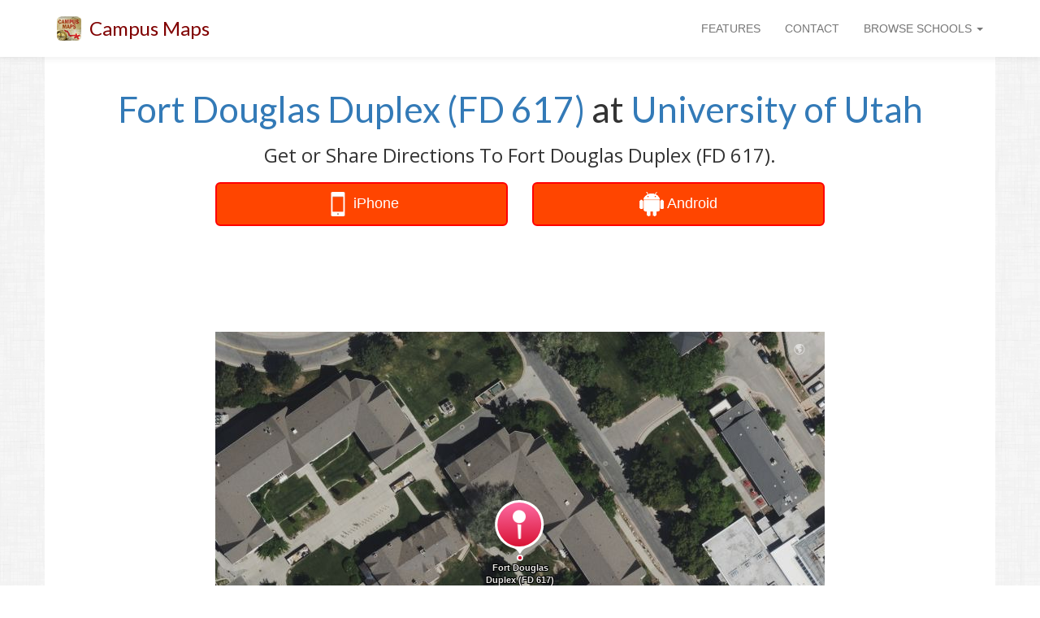

--- FILE ---
content_type: text/html
request_url: https://www.campus-maps.com/university-of-utah/fort-douglas-duplex-fd-617/
body_size: 20512
content:
<!doctype html><html lang="en"><meta charset="utf-8"><meta http-equiv="x-ua-compatible" content="IE=edge"><meta name="viewport" content="width=device-width,initial-scale=1,user-scalable=no,minimal-ui"><script src="https://ajax.googleapis.com/ajax/libs/jquery/1.12.4/jquery.min.js"></script>
<script src="https://netdna.bootstrapcdn.com/bootstrap/3.3.7/js/bootstrap.min.js"></script>
<link href="https://fonts.googleapis.com/css?family=Lato" rel="stylesheet"><link href="https://fonts.googleapis.com/css?family=Open+Sans" rel="stylesheet"><link rel="shortcut icon" href="https://www.campus-maps.com/assets/img/48x48.png"><link href="https://netdna.bootstrapcdn.com/bootstrap/3.3.7/css/bootstrap.min.css" rel="stylesheet"><link href="https://netdna.bootstrapcdn.com/font-awesome/4.7.0/css/font-awesome.min.css" rel="stylesheet" type="text/css"><style>body>div{transition:all .25s ease}</style><meta name="google-site-verification" content="UdIigaL-gzXphhi21QJqbMfwzEKxrN_FGET3UAq5uKE"><meta name="ahrefs-site-verification" content="9e276a674a82d216a7ce713e54e6dbdaeea74f512bc5530707fe5388a6cda19f"><title>Fort Douglas Duplex (FD 617) at University of Utah</title><meta name="description" content="Map of Fort Douglas Duplex (FD 617) at University of Utah"><link rel="canonical" href="https://www.campus-maps.com/university-of-utah/fort-douglas-duplex-fd-617/"><script src="https://cdn.apple-mapkit.com/mk/5.x.x/mapkit.js"></script><style>#main_message{text-align:center}#page_headline{margin-top:40px;margin-bottom:20px;font-size:44px;font-family:lato,sans-serif;font-weight:500}#page_subheadline{font-size:24px;font-family:open sans,sans-serif;font-weight:500}@media(max-width:992px){#page_headline{font-size:32px;margin-top:20px}#page_subheadline{font-size:18px}}@media(min-width:768px){body{background-image:url(/assets/img/background.png)}}</style><style>.row{background:#fff}</style><script type="text/javascript">(function(a,e,b,f,g,c,d){a[b]=a[b]||function(){(a[b].q=a[b].q||[]).push(arguments)},c=e.createElement(f),c.async=1,c.src="https://www.clarity.ms/tag/"+g,d=e.getElementsByTagName(f)[0],d.parentNode.insertBefore(c,d)})(window,document,"clarity","script","ou04z8hl9d")</script><script>(function(a,e,f,g,b,c,d){a.GoogleAnalyticsObject=b,a[b]=a[b]||function(){(a[b].q=a[b].q||[]).push(arguments)},a[b].l=1*new Date,c=e.createElement(f),d=e.getElementsByTagName(f)[0],c.async=1,c.src=g,d.parentNode.insertBefore(c,d)})(window,document,'script','//www.google-analytics.com/analytics.js','ga'),ga('create','UA-120904122-1',{cookieDomain:'auto',sampleRate:100,siteSpeedSampleRate:100}),ga('require','displayfeatures'),ga('send','pageview')</script><script>function logAction(a){ga('send','event',{eventCategory:a.cat1,eventAction:a.cat2,eventLabel:a.cat3,eventValue:a.v})}function createAction(b,c,d,e){var a=new Array;return a.cat1=b,a.cat2=c,a.cat3=d,a.v=e,a}</script><style>#global_navbar{min-height:70px}#global_navbar_brand_name,#global_navbar_rightside_content>li>a{padding-top:25px;padding-bottom:0;min-height:70px}#global_navbar_toggle{margin-top:18px;margin-bottom:18px}#navbar_spacer{margin-top:70px}#global_navbar{background:#fff;-webkit-box-shadow:0 2px 8px 0 rgba(50,50,50,8%);box-shadow:0 2px 8px rgba(50,50,50,8%);border:none}#global_navbar_brand_name{color:maroon;font-size:24px;font-family:lato,open sans,Helvetica Neue,Sans-serif}#global_navbar_brand_img{float:left;display:inline;margin-top:20px;margin-right:10px;height:30px}@media(max-width:992px){#global_navbar{min-height:50px}#global_navbar_brand_name,#global_navbar_rightside_content>li>a{padding-top:15px;padding-bottom:0;min-height:50px}#global_navbar_toggle{margin-top:8px;margin-bottom:8px}#global_navbar_brand_name{font-size:18px}#global_navbar_brand_img{margin-top:10px;margin-left:10px;margin-right:0}#navbar_spacer{margin-top:50px}}</style><nav class="navbar navbar-default navbar-fixed-top" id="global_navbar"><div class="container"><div class="navbar-header"><button type="button" class="navbar-toggle collapsed" data-toggle="collapse" data-target="#global_navbar_collapse_content" aria-expanded="false" id="global_navbar_toggle">
<span class="sr-only">Toggle navigation</span>
<span class="icon-bar"></span>
<span class="icon-bar"></span>
<span class="icon-bar"></span></button>
<img id="global_navbar_brand_img" src="https://www.campus-maps.com/assets/img/48x48.png">
<a id="global_navbar_brand_name" class="navbar-brand" href="https://www.campus-maps.com/">Campus Maps</a></div><div class="collapse navbar-collapse" id="global_navbar_collapse_content"><ul class="nav navbar-nav navbar-left" id="global_navbar_leftside_content"></ul><ul class="nav navbar-nav navbar-right" id="global_navbar_rightside_content"><li><a href="https://www.campus-maps.com/#features">FEATURES</a><li><a href="https://www.campus-maps.com/pages/contact/">CONTACT</a><li class="dropdown"><a href="#" class="dropdown-toggle" data-toggle="dropdown" role="button" aria-haspopup="true" aria-expanded="false">BROWSE SCHOOLS
<span class="caret"></span></a><ul class="dropdown-menu" style="max-height:500px;min-width:300px;overflow-y:auto"><li style="text-align:center"><span style="font-size:120%">Search Campus Maps:</span><br><input type="text" class="form-control" autocomplete="off" id="menu_search_box" placeholder="Search By School"><li class="divider"><li><a class="hideable_menu_item" href="https://www.campus-maps.com/acu/">Abilene Christian University Campus Map</a><li><a class="hideable_menu_item" href="https://www.campus-maps.com/adelphi-university/">Adelphi University Campus Map</a><li><a class="hideable_menu_item" href="https://www.campus-maps.com/american-river-college/">American River College Campus Map</a><li><a class="hideable_menu_item" href="https://www.campus-maps.com/american-university/">American University Campus Map</a><li><a class="hideable_menu_item" href="https://www.campus-maps.com/andrews-university/">Andrews University Campus Map</a><li><a class="hideable_menu_item" href="https://www.campus-maps.com/angelo-state-university/">Angelo State University Campus Map</a><li><a class="hideable_menu_item" href="https://www.campus-maps.com/appalachian-state-university/">Appalachian State University Campus Map</a><li><a class="hideable_menu_item" href="https://www.campus-maps.com/arizona-state-university/">Arizona State University Campus Map</a><li><a class="hideable_menu_item" href="https://www.campus-maps.com/armstrong-atlantic-state-university/">Georgia Southern University - Armstrong Campus Map</a><li><a class="hideable_menu_item" href="https://www.campus-maps.com/ashland-university/">Ashland University Campus Map</a><li><a class="hideable_menu_item" href="https://www.campus-maps.com/asu-beebe/">Arkansas State University - Beebe Campus Map</a><li><a class="hideable_menu_item" href="https://www.campus-maps.com/auburn-university/">Auburn University Campus Map</a><li><a class="hideable_menu_item" href="https://www.campus-maps.com/aurora-university/">Aurora University Campus Map</a><li><a class="hideable_menu_item" href="https://www.campus-maps.com/austin-peay-state-university/">Austin Peay State University Campus Map</a><li><a class="hideable_menu_item" href="https://www.campus-maps.com/azusa-pacific-university/">Azusa Pacific University Campus Map</a><li><a class="hideable_menu_item" href="https://www.campus-maps.com/ball-state-university/">Ball State University Campus Map</a><li><a class="hideable_menu_item" href="https://www.campus-maps.com/barry-university/">Barry University Campus Map</a><li><a class="hideable_menu_item" href="https://www.campus-maps.com/baylor/">Baylor University Campus Map</a><li><a class="hideable_menu_item" href="https://www.campus-maps.com/bellevue-university/">Bellevue University Campus Map</a><li><a class="hideable_menu_item" href="https://www.campus-maps.com/belmont-university/">Belmont University Campus Map</a><li><a class="hideable_menu_item" href="https://www.campus-maps.com/bemidji-state-university/">Bemidji State University Campus Map</a><li><a class="hideable_menu_item" href="https://www.campus-maps.com/bentley-university/">Bentley University Campus Map</a><li><a class="hideable_menu_item" href="https://www.campus-maps.com/bhsu/">Black Hills State University Campus Map</a><li><a class="hideable_menu_item" href="https://www.campus-maps.com/biola-university/">Biola University Campus Map</a><li><a class="hideable_menu_item" href="https://www.campus-maps.com/bloomsburg-university/">Bloomsburg University Campus Map</a><li><a class="hideable_menu_item" href="https://www.campus-maps.com/bradley-university/">Bradley University Campus Map</a><li><a class="hideable_menu_item" href="https://www.campus-maps.com/brown-university/">Brown University Campus Map</a><li><a class="hideable_menu_item" href="https://www.campus-maps.com/butler-university/">Butler University Campus Map</a><li><a class="hideable_menu_item" href="https://www.campus-maps.com/byu/">Brigham Young University Campus Map</a><li><a class="hideable_menu_item" href="https://www.campus-maps.com/california-university-of-pennsylvania/">California University of Pennsylvania Campus Map</a><li><a class="hideable_menu_item" href="https://www.campus-maps.com/cameron-university/">Cameron University Campus Map</a><li><a class="hideable_menu_item" href="https://www.campus-maps.com/campbell-university/">Campbell University Campus Map</a><li><a class="hideable_menu_item" href="https://www.campus-maps.com/campbellsville-university/">Campbellsville University Campus Map</a><li><a class="hideable_menu_item" href="https://www.campus-maps.com/cardinal-stritch-university/">Cardinal Stritch University Campus Map</a><li><a class="hideable_menu_item" href="https://www.campus-maps.com/central-michigan-university/">Central Michigan University Campus Map</a><li><a class="hideable_menu_item" href="https://www.campus-maps.com/charles-river/">Charles River Campus at UMass Amherst Campus Map</a><li><a class="hideable_menu_item" href="https://www.campus-maps.com/chicago-state-university/">Chicago State University Campus Map</a><li><a class="hideable_menu_item" href="https://www.campus-maps.com/chico-state/">CSU Chico Campus Map</a><li><a class="hideable_menu_item" href="https://www.campus-maps.com/clemson-university/">Clemson University Campus Map</a><li><a class="hideable_menu_item" href="https://www.campus-maps.com/coastal-carolina-university/">Coastal Carolina University Campus Map</a><li><a class="hideable_menu_item" href="https://www.campus-maps.com/colorado-school-of-mines/">Colorado School of Mines Campus Map</a><li><a class="hideable_menu_item" href="https://www.campus-maps.com/colorado-state-university/">Colorado State University Campus Map</a><li><a class="hideable_menu_item" href="https://www.campus-maps.com/columbia-university/">Columbia University Campus Map</a><li><a class="hideable_menu_item" href="https://www.campus-maps.com/columbus-state-university/">Columbus State University Campus Map</a><li><a class="hideable_menu_item" href="https://www.campus-maps.com/concordia-university-chicago/">Concordia University Chicago Campus Map</a><li><a class="hideable_menu_item" href="https://www.campus-maps.com/coppin-state-university/">Coppin State University Campus Map</a><li><a class="hideable_menu_item" href="https://www.campus-maps.com/cornell-university/">Cornell University Campus Map</a><li><a class="hideable_menu_item" href="https://www.campus-maps.com/csudh/">Cal State Dominguez Hills Campus Map</a><li><a class="hideable_menu_item" href="https://www.campus-maps.com/csuf/">Cal State Fullerton Campus Map</a><li><a class="hideable_menu_item" href="https://www.campus-maps.com/csulb/">Cal State Long Beach Campus Map</a><li><a class="hideable_menu_item" href="https://www.campus-maps.com/csun/">Cal State Northridge Campus Map</a><li><a class="hideable_menu_item" href="https://www.campus-maps.com/csusb/">Cal State San Bernardino Campus Map</a><li><a class="hideable_menu_item" href="https://www.campus-maps.com/csusm/">Cal State San Marcos Campus Map</a><li><a class="hideable_menu_item" href="https://www.campus-maps.com/csustan/">CSU Stanislaus Campus Map</a><li><a class="hideable_menu_item" href="https://www.campus-maps.com/cu-boulder/">University of Colorado Boulder Campus Map</a><li><a class="hideable_menu_item" href="https://www.campus-maps.com/cuw/">Concordia University Wisconsin Campus Map</a><li><a class="hideable_menu_item" href="https://www.campus-maps.com/dartmouth-college/">Dartmouth College Campus Map</a><li><a class="hideable_menu_item" href="https://www.campus-maps.com/delta-state-university/">Delta State University Campus Map</a><li><a class="hideable_menu_item" href="https://www.campus-maps.com/depaul-university/">DePaul University Campus Map</a><li><a class="hideable_menu_item" href="https://www.campus-maps.com/drexel-university/">Drexel University Campus Map</a><li><a class="hideable_menu_item" href="https://www.campus-maps.com/east-carolina-university/">East Carolina University Campus Map</a><li><a class="hideable_menu_item" href="https://www.campus-maps.com/east-central-university/">East Central University Campus Map</a><li><a class="hideable_menu_item" href="https://www.campus-maps.com/eastern-michigan-university/">Eastern Michigan University Campus Map</a><li><a class="hideable_menu_item" href="https://www.campus-maps.com/edinboro/">Edinboro University Campus Map</a><li><a class="hideable_menu_item" href="https://www.campus-maps.com/emporia-state-university/">Emporia State University Campus Map</a><li><a class="hideable_menu_item" href="https://www.campus-maps.com/enmu-roswell/">Eastern New Mexico University Roswell Campus Map</a><li><a class="hideable_menu_item" href="https://www.campus-maps.com/enmu/">Eastern New Mexico University Campus Map</a><li><a class="hideable_menu_item" href="https://www.campus-maps.com/ewu/">Eastern Washington University Campus Map</a><li><a class="hideable_menu_item" href="https://www.campus-maps.com/fairmont-state-university/">Fairmont State University Campus Map</a><li><a class="hideable_menu_item" href="https://www.campus-maps.com/fau/">Florida Atlantic University - Boca Raton Campus Map</a><li><a class="hideable_menu_item" href="https://www.campus-maps.com/ferris-state-university/">Ferris State University Campus Map</a><li><a class="hideable_menu_item" href="https://www.campus-maps.com/fiu/">Florida International University Campus Map</a><li><a class="hideable_menu_item" href="https://www.campus-maps.com/florida-state-university/">Florida State University Campus Map</a><li><a class="hideable_menu_item" href="https://www.campus-maps.com/fresno-state/">Fresno State Campus Map</a><li><a class="hideable_menu_item" href="https://www.campus-maps.com/gannon-university/">Gannon University Campus Map</a><li><a class="hideable_menu_item" href="https://www.campus-maps.com/georgia-southern/">Georgia Southern University - Statesboro Campus Map</a><li><a class="hideable_menu_item" href="https://www.campus-maps.com/gmu/">George Mason University Campus Map</a><li><a class="hideable_menu_item" href="https://www.campus-maps.com/gonzaga-university/">Gonzaga University Campus Map</a><li><a class="hideable_menu_item" href="https://www.campus-maps.com/grand-canyon-university/">Grand Canyon University Campus Map</a><li><a class="hideable_menu_item" href="https://www.campus-maps.com/gsu/">Georgia State University Campus Map</a><li><a class="hideable_menu_item" href="https://www.campus-maps.com/hamline-university/">Hamline University Campus Map</a><li><a class="hideable_menu_item" href="https://www.campus-maps.com/hampton-university/">Hampton University Campus Map</a><li><a class="hideable_menu_item" href="https://www.campus-maps.com/hofstra-university/">Hofstra University Campus Map</a><li><a class="hideable_menu_item" href="https://www.campus-maps.com/humboldt-state-university/">Cal Poly Humboldt Campus Map</a><li><a class="hideable_menu_item" href="https://www.campus-maps.com/idaho-state-university/">Idaho State University - Pocatello Campus Map</a><li><a class="hideable_menu_item" href="https://www.campus-maps.com/iit/">Illinois Institute of Technology Campus Map</a><li><a class="hideable_menu_item" href="https://www.campus-maps.com/illinois-state/">Illinois State University Campus Map</a><li><a class="hideable_menu_item" href="https://www.campus-maps.com/indiana-state-university/">Indiana State University Campus Map</a><li><a class="hideable_menu_item" href="https://www.campus-maps.com/iowa-state-university/">Iowa State University Campus Map</a><li><a class="hideable_menu_item" href="https://www.campus-maps.com/iu/">Indiana University - Bloomington Campus Map</a><li><a class="hideable_menu_item" href="https://www.campus-maps.com/iun/">Indiana University Northwest Campus Map</a><li><a class="hideable_menu_item" href="https://www.campus-maps.com/iupui/">Indiana University Indianapolis Campus Map</a><li><a class="hideable_menu_item" href="https://www.campus-maps.com/ius/">Indiana University Southeast Campus Map</a><li><a class="hideable_menu_item" href="https://www.campus-maps.com/k-state-salina/">Kansas State University Salina Campus Map</a><li><a class="hideable_menu_item" href="https://www.campus-maps.com/k-state/">Kansas State University Campus Map</a><li><a class="hideable_menu_item" href="https://www.campus-maps.com/kean-university/">Kean University Campus Map</a><li><a class="hideable_menu_item" href="https://www.campus-maps.com/kennesaw/">Kennesaw State University Campus Map</a><li><a class="hideable_menu_item" href="https://www.campus-maps.com/kent-state-university/">Kent State University Campus Map</a><li><a class="hideable_menu_item" href="https://www.campus-maps.com/ku/">University of Kansas Campus Map</a><li><a class="hideable_menu_item" href="https://www.campus-maps.com/kutztown-university/">Kutztown University Campus Map</a><li><a class="hideable_menu_item" href="https://www.campus-maps.com/lamar-university/">Lamar University Campus Map</a><li><a class="hideable_menu_item" href="https://www.campus-maps.com/lee-university/">Lee University Campus Map</a><li><a class="hideable_menu_item" href="https://www.campus-maps.com/liberty-university/">Liberty University Campus Map</a><li><a class="hideable_menu_item" href="https://www.campus-maps.com/llu/">Loma Linda University Campus Map</a><li><a class="hideable_menu_item" href="https://www.campus-maps.com/loyola-marymount-university/">Loyola Marymount University Campus Map</a><li><a class="hideable_menu_item" href="https://www.campus-maps.com/loyola-university-new-orleans/">Loyola University New Orleans Campus Map</a><li><a class="hideable_menu_item" href="https://www.campus-maps.com/lsu/">Louisiana State University Campus Map</a><li><a class="hideable_menu_item" href="https://www.campus-maps.com/lsus/">Louisiana State University - Shreveport Campus Map</a><li><a class="hideable_menu_item" href="https://www.campus-maps.com/madonna-university/">Madonna University Campus Map</a><li><a class="hideable_menu_item" href="https://www.campus-maps.com/marquette/">Marquette University Campus Map</a><li><a class="hideable_menu_item" href="https://www.campus-maps.com/marshall-university/">Marshall University Campus Map</a><li><a class="hideable_menu_item" href="https://www.campus-maps.com/mga-cochran/">Middle Georgia State University - Cochran Campus Map</a><li><a class="hideable_menu_item" href="https://www.campus-maps.com/mga/">Middle Georgia State University - Macon Campus Map</a><li><a class="hideable_menu_item" href="https://www.campus-maps.com/miami-university/">Miami University Campus Map</a><li><a class="hideable_menu_item" href="https://www.campus-maps.com/michigan-state-university/">Michigan State University Campus Map</a><li><a class="hideable_menu_item" href="https://www.campus-maps.com/mit/">Massachusetts Institute of Technology Campus Map</a><li><a class="hideable_menu_item" href="https://www.campus-maps.com/morehead-state-university/">Morehead State University Campus Map</a><li><a class="hideable_menu_item" href="https://www.campus-maps.com/mtsu/">Middle Tennessee State University Campus Map</a><li><a class="hideable_menu_item" href="https://www.campus-maps.com/murray-state-university/">Murray State University Campus Map</a><li><a class="hideable_menu_item" href="https://www.campus-maps.com/mwsu/">Midwestern State University Campus Map</a><li><a class="hideable_menu_item" href="https://www.campus-maps.com/niu/">Northern Illinois University Campus Map</a><li><a class="hideable_menu_item" href="https://www.campus-maps.com/njcu/">New Jersey City University Campus Map</a><li><a class="hideable_menu_item" href="https://www.campus-maps.com/nku/">Northern Kentucky University Campus Map</a><li><a class="hideable_menu_item" href="https://www.campus-maps.com/nmhu/">New Mexico Highlands University Campus Map</a><li><a class="hideable_menu_item" href="https://www.campus-maps.com/nmsu/">New Mexico State University Campus Map</a><li><a class="hideable_menu_item" href="https://www.campus-maps.com/north-carolina-central-university/">North Carolina Central University Campus Map</a><li><a class="hideable_menu_item" href="https://www.campus-maps.com/northern-arizona-university/">Northern Arizona University Campus Map</a><li><a class="hideable_menu_item" href="https://www.campus-maps.com/nova-southeastern-university/">Nova Southeastern University - Fort Lauderdale/Davie Campus Map</a><li><a class="hideable_menu_item" href="https://www.campus-maps.com/nyu/">New York University Campus Map</a><li><a class="hideable_menu_item" href="https://www.campus-maps.com/oakland-university/">Oakland University Campus Map</a><li><a class="hideable_menu_item" href="https://www.campus-maps.com/ohio-state-university/">Ohio State University Campus Map</a><li><a class="hideable_menu_item" href="https://www.campus-maps.com/ole-miss/">University of Mississippi Campus Map</a><li><a class="hideable_menu_item" href="https://www.campus-maps.com/oregon-state-university/">Oregon State University Campus Map</a><li><a class="hideable_menu_item" href="https://www.campus-maps.com/osuokc/">Oklahoma State University - Oklahoma City Campus Map</a><li><a class="hideable_menu_item" href="https://www.campus-maps.com/ou/">University of Oklahoma Campus Map</a><li><a class="hideable_menu_item" href="https://www.campus-maps.com/penn-state-harrisburg/">Penn State Harrisburg Campus Map</a><li><a class="hideable_menu_item" href="https://www.campus-maps.com/pepperdine-university/">Pepperdine University Campus Map</a><li><a class="hideable_menu_item" href="https://www.campus-maps.com/portland-state-university/">Portland State University Campus Map</a><li><a class="hideable_menu_item" href="https://www.campus-maps.com/princeton-university/">Princeton University Campus Map</a><li><a class="hideable_menu_item" href="https://www.campus-maps.com/psu/">Penn State Campus Map</a><li><a class="hideable_menu_item" href="https://www.campus-maps.com/purdue-university/">Purdue University Campus Map</a><li><a class="hideable_menu_item" href="https://www.campus-maps.com/pvamu/">Prairie View A & M University Campus Map</a><li><a class="hideable_menu_item" href="https://www.campus-maps.com/rice-university/">Rice University Campus Map</a><li><a class="hideable_menu_item" href="https://www.campus-maps.com/rit/">Rochester Institute of Technology Campus Map</a><li><a class="hideable_menu_item" href="https://www.campus-maps.com/rsu/">Rogers State University Campus Map</a><li><a class="hideable_menu_item" href="https://www.campus-maps.com/rwu/">Roger Williams University Campus Map</a><li><a class="hideable_menu_item" href="https://www.campus-maps.com/sac-state/">Sacramento State Campus Map</a><li><a class="hideable_menu_item" href="https://www.campus-maps.com/saint-edwards-university/">Saint Edward's University Campus Map</a><li><a class="hideable_menu_item" href="https://www.campus-maps.com/saint-xavier-university/">Saint Xavier University Campus Map</a><li><a class="hideable_menu_item" href="https://www.campus-maps.com/salem-state-university/">Salem State University Campus Map</a><li><a class="hideable_menu_item" href="https://www.campus-maps.com/samford-university/">Samford University Campus Map</a><li><a class="hideable_menu_item" href="https://www.campus-maps.com/san-diego-state-university/">San Diego State University Campus Map</a><li><a class="hideable_menu_item" href="https://www.campus-maps.com/santa-ana-college/">Santa Ana College Campus Map</a><li><a class="hideable_menu_item" href="https://www.campus-maps.com/savannah-state-university/">Savannah State University Campus Map</a><li><a class="hideable_menu_item" href="https://www.campus-maps.com/scsu/">Saint Cloud State University Campus Map</a><li><a class="hideable_menu_item" href="https://www.campus-maps.com/seattle-university/">Seattle University Campus Map</a><li><a class="hideable_menu_item" href="https://www.campus-maps.com/sfsu/">San Francisco State University Campus Map</a><li><a class="hideable_menu_item" href="https://www.campus-maps.com/shawnee-state-university/">Shawnee State University Campus Map</a><li><a class="hideable_menu_item" href="https://www.campus-maps.com/shsu/">Sam Houston State University Campus Map</a><li><a class="hideable_menu_item" href="https://www.campus-maps.com/siue/">Southern Illinois University Edwardsville Campus Map</a><li><a class="hideable_menu_item" href="https://www.campus-maps.com/sjsu/">San Jose State University Campus Map</a><li><a class="hideable_menu_item" href="https://www.campus-maps.com/slu/">Saint Louis University Campus Map</a><li><a class="hideable_menu_item" href="https://www.campus-maps.com/sou/">Southern Oregon University Campus Map</a><li><a class="hideable_menu_item" href="https://www.campus-maps.com/south-dakota-state-university/">South Dakota State University Campus Map</a><li><a class="hideable_menu_item" href="https://www.campus-maps.com/southern-illinois-university-carbondale/">Southern Illinois University Carbondale Campus Map</a><li><a class="hideable_menu_item" href="https://www.campus-maps.com/southern-miss/">Southern Miss Campus Map</a><li><a class="hideable_menu_item" href="https://www.campus-maps.com/stanford-university/">Stanford University Campus Map</a><li><a class="hideable_menu_item" href="https://www.campus-maps.com/stc/">South Texas College Campus Map</a><li><a class="hideable_menu_item" href="https://www.campus-maps.com/stevens-institute-of-technology/">Stevens Institute of Technology Campus Map</a><li><a class="hideable_menu_item" href="https://www.campus-maps.com/stony-brook-university/">Stony Brook University Campus Map</a><li><a class="hideable_menu_item" href="https://www.campus-maps.com/swosu/">Southwestern Oklahoma State University Campus Map</a><li><a class="hideable_menu_item" href="https://www.campus-maps.com/syracuse-university/">Syracuse University Campus Map</a><li><a class="hideable_menu_item" href="https://www.campus-maps.com/tamiu/">Texas A&M International University Campus Map</a><li><a class="hideable_menu_item" href="https://www.campus-maps.com/tamu/">Texas A&M University Campus Map</a><li><a class="hideable_menu_item" href="https://www.campus-maps.com/tamucc/">Texas A&M - Corpus Christi Campus Map</a><li><a class="hideable_menu_item" href="https://www.campus-maps.com/tamuk/">Texas A&M - Kingsville Campus Map</a><li><a class="hideable_menu_item" href="https://www.campus-maps.com/temple-university/">Temple University Campus Map</a><li><a class="hideable_menu_item" href="https://www.campus-maps.com/tennessee-technological-university/">Tennessee Technological University Campus Map</a><li><a class="hideable_menu_item" href="https://www.campus-maps.com/texas-southern-university/">Texas Southern University Campus Map</a><li><a class="hideable_menu_item" href="https://www.campus-maps.com/texas-state-university/">Texas State University Campus Map</a><li><a class="hideable_menu_item" href="https://www.campus-maps.com/towson/">Towson University Campus Map</a><li><a class="hideable_menu_item" href="https://www.campus-maps.com/twu/">Texas Woman's University Campus Map</a><li><a class="hideable_menu_item" href="https://www.campus-maps.com/uaa/">University of Alaska Anchorage Campus Map</a><li><a class="hideable_menu_item" href="https://www.campus-maps.com/uafs/">University of Arkansas-Fort Smith Campus Map</a><li><a class="hideable_menu_item" href="https://www.campus-maps.com/ualr/">University of Arkansas at Little Rock Campus Map</a><li><a class="hideable_menu_item" href="https://www.campus-maps.com/ub/">University at Buffalo Campus Map</a><li><a class="hideable_menu_item" href="https://www.campus-maps.com/uccs/">University of Colorado Colorado Springs Campus Map</a><li><a class="hideable_menu_item" href="https://www.campus-maps.com/ucf/">University of Central Florida Campus Map</a><li><a class="hideable_menu_item" href="https://www.campus-maps.com/uconn/">University of Connecticut, Storrs Campus Map</a><li><a class="hideable_menu_item" href="https://www.campus-maps.com/udel/">University of Delaware Campus Map</a><li><a class="hideable_menu_item" href="https://www.campus-maps.com/uis/">University of Illinois at Springfield Campus Map</a><li><a class="hideable_menu_item" href="https://www.campus-maps.com/uiuc/">University of Illinois at Urbana-Champaign Campus Map</a><li><a class="hideable_menu_item" href="https://www.campus-maps.com/uiw/">University of the Incarnate Word Campus Map</a><li><a class="hideable_menu_item" href="https://www.campus-maps.com/ul-lafayette/">University of Louisiana at Lafayette Campus Map</a><li><a class="hideable_menu_item" href="https://www.campus-maps.com/umass-amherst/">University of Massachusetts Amherst Campus Map</a><li><a class="hideable_menu_item" href="https://www.campus-maps.com/umbc/">University of Maryland-Baltimore County Campus Map</a><li><a class="hideable_menu_item" href="https://www.campus-maps.com/umd/">University of Maryland Campus Map</a><li><a class="hideable_menu_item" href="https://www.campus-maps.com/umes/">University of Maryland Eastern Shore Campus Map</a><li><a class="hideable_menu_item" href="https://www.campus-maps.com/umsl/">University of Missouri-St Louis Campus Map</a><li><a class="hideable_menu_item" href="https://www.campus-maps.com/umt/">University of Montana Campus Map</a><li><a class="hideable_menu_item" href="https://www.campus-maps.com/unc/">UNC Chapel Hill Campus Map</a><li><a class="hideable_menu_item" href="https://www.campus-maps.com/unca/">UNC Asheville Campus Map</a><li><a class="hideable_menu_item" href="https://www.campus-maps.com/uncc/">UNC Charlotte Campus Map</a><li><a class="hideable_menu_item" href="https://www.campus-maps.com/uncw/">University of North Carolina Wilmington Campus Map</a><li><a class="hideable_menu_item" href="https://www.campus-maps.com/uni/">University of Northern Iowa Campus Map</a><li><a class="hideable_menu_item" href="https://www.campus-maps.com/united-states-naval-academy/">United States Naval Academy Campus Map</a><li><a class="hideable_menu_item" href="https://www.campus-maps.com/university-of-alabama/">The University of Alabama Campus Map</a><li><a class="hideable_menu_item" href="https://www.campus-maps.com/university-of-arizona/">University of Arizona Campus Map</a><li><a class="hideable_menu_item" href="https://www.campus-maps.com/university-of-baltimore/">University of Baltimore Campus Map</a><li><a class="hideable_menu_item" href="https://www.campus-maps.com/university-of-california-berkeley/">UC Berkeley Campus Map</a><li><a class="hideable_menu_item" href="https://www.campus-maps.com/university-of-california-los-angeles/">University of California Los Angeles Campus Map</a><li><a class="hideable_menu_item" href="https://www.campus-maps.com/university-of-cincinnati/">University of Cincinnati Campus Map</a><li><a class="hideable_menu_item" href="https://www.campus-maps.com/university-of-florida/">University of Florida Campus Map</a><li><a class="hideable_menu_item" href="https://www.campus-maps.com/university-of-iowa/">University of Iowa Campus Map</a><li><a class="hideable_menu_item" href="https://www.campus-maps.com/university-of-maine/">University of Maine Campus Map</a><li><a class="hideable_menu_item" href="https://www.campus-maps.com/university-of-memphis/">University of Memphis Campus Map</a><li><a class="hideable_menu_item" href="https://www.campus-maps.com/university-of-michigan-dearborn/">University of Michigan-Dearborn Campus Map</a><li><a class="hideable_menu_item" href="https://www.campus-maps.com/university-of-michigan/">University of Michigan Campus Map</a><li><a class="hideable_menu_item" href="https://www.campus-maps.com/university-of-missouri/">University of Missouri Campus Map</a><li><a class="hideable_menu_item" href="https://www.campus-maps.com/university-of-oregon/">University of Oregon Campus Map</a><li><a class="hideable_menu_item" href="https://www.campus-maps.com/university-of-san-francisco/">University of San Francisco Campus Map</a><li><a class="hideable_menu_item" href="https://www.campus-maps.com/university-of-south-dakota/">University of South Dakota Campus Map</a><li><a class="hideable_menu_item" href="https://www.campus-maps.com/university-of-south-florida/">University of South Florida - Tampa Campus Map</a><li><a class="hideable_menu_item" href="https://www.campus-maps.com/university-of-southern-indiana/">University of Southern Indiana Campus Map</a><li><a class="hideable_menu_item" href="https://www.campus-maps.com/university-of-utah/">University of Utah Campus Map</a><li><a class="hideable_menu_item" href="https://www.campus-maps.com/university-of-wisconsin-eau-claire/">University of Wisconsin-Eau Claire Campus Map</a><li><a class="hideable_menu_item" href="https://www.campus-maps.com/university-of-wisconsin-madison/">University of Wisconsin-Madison Campus Map</a><li><a class="hideable_menu_item" href="https://www.campus-maps.com/university-of-wisconsin-milwaukee/">University of Wisconsin-Milwaukee Campus Map</a><li><a class="hideable_menu_item" href="https://www.campus-maps.com/unk/">University of Nebraska at Kearney Campus Map</a><li><a class="hideable_menu_item" href="https://www.campus-maps.com/unl/">University of Nebraska-Lincoln Campus Map</a><li><a class="hideable_menu_item" href="https://www.campus-maps.com/unlv/">University of Nevada-Las Vegas Campus Map</a><li><a class="hideable_menu_item" href="https://www.campus-maps.com/unm/">University of New Mexico Campus Map</a><li><a class="hideable_menu_item" href="https://www.campus-maps.com/uno/">University of Nebraska Omaha Campus Map</a><li><a class="hideable_menu_item" href="https://www.campus-maps.com/unr/">University of Nevada-Reno Campus Map</a><li><a class="hideable_menu_item" href="https://www.campus-maps.com/upenn/">University of Pennsylvania Campus Map</a><li><a class="hideable_menu_item" href="https://www.campus-maps.com/usc/">University of Southern California Campus Map</a><li><a class="hideable_menu_item" href="https://www.campus-maps.com/usfsp/">University of South Florida - St. Petersburg Campus Map</a><li><a class="hideable_menu_item" href="https://www.campus-maps.com/ust/">University of St. Thomas Campus Map</a><li><a class="hideable_menu_item" href="https://www.campus-maps.com/usu/">Utah State University Campus Map</a><li><a class="hideable_menu_item" href="https://www.campus-maps.com/ut-arlington/">UT Arlington Campus Map</a><li><a class="hideable_menu_item" href="https://www.campus-maps.com/ut-austin/">The University of Texas at Austin Campus Map</a><li><a class="hideable_menu_item" href="https://www.campus-maps.com/ut/">The University of Tampa Campus Map</a><li><a class="hideable_menu_item" href="https://www.campus-maps.com/utd/">UT Dallas Campus Map</a><li><a class="hideable_menu_item" href="https://www.campus-maps.com/utk/">The University of Tennessee Campus Map</a><li><a class="hideable_menu_item" href="https://www.campus-maps.com/utsa/">The University of Texas at San Antonio Campus Map</a><li><a class="hideable_menu_item" href="https://www.campus-maps.com/uva/">University of Virginia Campus Map</a><li><a class="hideable_menu_item" href="https://www.campus-maps.com/uw-parkside/">University of Wisconsin-Parkside Campus Map</a><li><a class="hideable_menu_item" href="https://www.campus-maps.com/uw-tacoma/">University of Washington-Tacoma Campus Map</a><li><a class="hideable_menu_item" href="https://www.campus-maps.com/uw/">University of Washington Campus Map</a><li><a class="hideable_menu_item" href="https://www.campus-maps.com/uwgb/">University of Wisconsin-Green Bay Campus Map</a><li><a class="hideable_menu_item" href="https://www.campus-maps.com/uww/">UW Whitewater Campus Map</a><li><a class="hideable_menu_item" href="https://www.campus-maps.com/vanderbilt-university/">Vanderbilt University Campus Map</a><li><a class="hideable_menu_item" href="https://www.campus-maps.com/villanova-university/">Villanova University Campus Map</a><li><a class="hideable_menu_item" href="https://www.campus-maps.com/vincennes-university/">Vincennes University Campus Map</a><li><a class="hideable_menu_item" href="https://www.campus-maps.com/virginia-tech/">Virginia Tech Campus Map</a><li><a class="hideable_menu_item" href="https://www.campus-maps.com/washburn-university/">Washburn University Campus Map</a><li><a class="hideable_menu_item" href="https://www.campus-maps.com/washington-state-university/">Washington State University Campus Map</a><li><a class="hideable_menu_item" href="https://www.campus-maps.com/wayne-state-university/">Wayne State University Campus Map</a><li><a class="hideable_menu_item" href="https://www.campus-maps.com/wbu/">Wayland Baptist University Campus Map</a><li><a class="hideable_menu_item" href="https://www.campus-maps.com/webster-university/">Webster University Campus Map</a><li><a class="hideable_menu_item" href="https://www.campus-maps.com/west-point/">United States Military Academy Campus Map</a><li><a class="hideable_menu_item" href="https://www.campus-maps.com/wichita-state-university/">Wichita State University Campus Map</a><li><a class="hideable_menu_item" href="https://www.campus-maps.com/widener-university/">Widener University Campus Map</a><li><a class="hideable_menu_item" href="https://www.campus-maps.com/winona-state-university/">Winona State University Campus Map</a><li><a class="hideable_menu_item" href="https://www.campus-maps.com/wit/">Wentworth Institute of Technology Campus Map</a><li><a class="hideable_menu_item" href="https://www.campus-maps.com/wright-state/">Wright State University Campus Map</a><li><a class="hideable_menu_item" href="https://www.campus-maps.com/yale-university/">Yale University Campus Map</a></ul><script>$(function(){var a=$('.hideable_menu_item');$('#menu_search_box').keyup(function(){var b=$.trim($(this).val()).replace(/ +/g,' ').toLowerCase();a.show().filter(function(){var a=$(this).text().replace(/\s+/g,' ').toLowerCase();return!~a.indexOf(b)}).hide()})}),$('.dropdown-menu input, .dropdown-menu label').click(function(a){a.stopPropagation()})</script></ul></div></div></nav><div id="navbar_spacer"></div><script async src="//pagead2.googlesyndication.com/pagead/js/adsbygoogle.js"></script>
<script>(adsbygoogle=window.adsbygoogle||[]).push({google_ad_client:"ca-pub-3022955159186118"})</script><div id="main_content"><div class="container" id="main_container"><div class="row" id="main_message"><div class="col-sm-12"><h1 id="page_headline"><a href="https://www.campus-maps.com/university-of-utah/fort-douglas-duplex-fd-617/">Fort Douglas Duplex (FD 617)</a> at
<a href="https://www.campus-maps.com/university-of-utah/">University of Utah</a></h1><h3 id="page_subheadline">Get or Share Directions To Fort Douglas Duplex (FD 617).</h3></div></div><div class="row" id="app_store_download_buttons"><div class="col-sm-4 col-sm-offset-2"><h3 style="margin-top:10px;margin-bottom:10px"><a href="https://apps.apple.com/app/apple-store/id454084144?pt=635578&ct=web_location&mt=8" class="btn btn-link btn-lg btn-block" style="background-color:#ff4500;border:2px solid red;color:#f5f5f5" onclick="logAction(createAction(&#34;click&#34;,&#34;download&#34;,&#34;download_link_ios&#34;,&#34;1&#34;))" id="download_body_ios"><img src="https://www.campus-maps.com/assets/img/iphone_icon.png" style="height:30px;width:30px" alt="iPhone Icon"></img>
<span class="button_text" style="color:#fff">iPhone</span></a></h3></div><div class="col-sm-4"><h3 style="margin-top:10px;margin-bottom:10px"><a href="https://play.google.com/store/apps/details?id=com.campusmaps" class="btn btn-link btn-lg btn-block" style="background-color:#ff4500;border:2px solid red;color:#f5f5f5" onclick="logAction(createAction(&#34;click&#34;,&#34;download&#34;,&#34;download_link_android&#34;,&#34;1&#34;))" id="download_body_android"><img src="https://www.campus-maps.com/assets/img/android_icon.png" style="height:30px;width:30px" alt="Android Icon"></img>
<span class="button_text" style="color:#fff">Android</span></a></h3></div></div></div></div><div id="map_content"><div class="container"><div class="row" style="max-height:90px;text-align:center;padding-top:10px"><div class="col-sm-8 col-sm-offset-2" style="max-height:90px;padding-left:0;padding-right:0;text-align:center"><ins class="adsbygoogle" style="display:inline-block;width:728px;height:90px" data-ad-client="ca-pub-3022955159186118" data-ad-slot="9070843472"></ins>
<script>(adsbygoogle=window.adsbygoogle||[]).push({})</script></div></div><div class="row"><div class="col-sm-8 col-sm-offset-2" style="padding-top:20px" id="map_column"><div class="row"><div class="col-sm-12"><div id="map_canvas"></div></div></div><div class="row"><div class="col-sm-12"><div id="map_infobox"><div class="row"><div class="col-sm-12"><h5 style="display:inline-block">Link to this map:&nbsp;</h5><a href="https://www.campus-maps.com/university-of-utah/fort-douglas-duplex-fd-617/">https://www.campus-maps.com/university-of-utah/fort-douglas-duplex-fd-617/</a></div></div></div></div></div></div><div class="col-sm-2" style="text-align:center;padding-top:20px"><ins class="adsbygoogle" style="display:inline-block;width:160px;height:600px" data-ad-client="ca-pub-3022955159186118" data-ad-slot="2004919613"></ins>
<script>(adsbygoogle=window.adsbygoogle||[]).push({})</script></div></div></div></div><div id="building_content"><div class="building_list" id="building_list"><div class="container"><div class="row"><div class="col-sm-10 col-sm-offset-1" style="text-align:center;min-height:500px"><h3 style="margin-top:20px;margin-bottom:20px">Find Anything on the
<a href="https://www.campus-maps.com/university-of-utah/">University of Utah Campus Map</a>:</h3><table class="table table-striped table-bordered table-hover"><thead><tr><td><span class="control-label"></span><td style="text-align:center"><form class="form-horizontal" style="margin-bottom:0"><div class="form-group" style="margin-bottom:0"><label for="search" class="col-sm-2 control-label" style="padding-left:0;padding-right:0">Building Name:</label><div class="col-sm-9"><input type="text" class="form-control" style="margin-bottom:0" autocomplete="off" onclick="logAction(createAction(&#34;click&#34;,&#34;search&#34;,&#34;building_list_search&#34;,&#34;1&#34;))" id="search" placeholder="Type to start searching..."></div></div></form><tbody id="locationTableBody"><tr><td>1<td><a href="https://www.campus-maps.com/university-of-utah/295-chipeta-way-295-ch/">295 Chipeta Way (295 Ch)</a><tr><td>2<td><a href="https://www.campus-maps.com/university-of-utah/320-wakara-myriad-genetics-320-wa/">320 Wakara (Myriad Genetics) (320 Wa)</a><tr><td>3<td><a href="https://www.campus-maps.com/university-of-utah/360-wakara-way-ced-sarcos-360-wa/">360 Wakara Way (CED/Sarcos) (360 Wa)</a><tr><td>4<td><a href="https://www.campus-maps.com/university-of-utah/375-chipeta-way-375-ch/">375 Chipeta Way (375 Ch)</a><tr><td>5<td><a href="https://www.campus-maps.com/university-of-utah/383-colorow-383-co/">383 Colorow (383 Co)</a><tr><td>6<td><a href="https://www.campus-maps.com/university-of-utah/390-wakara-way-idaho-tech-390-wa/">390 Wakara Way (Idaho Tech) (390 Wa)</a><tr><td>7<td><a href="https://www.campus-maps.com/university-of-utah/391-chipeta-way-391-ch/">391 Chipeta Way (391 Ch)</a><tr><td>8<td><a href="https://www.campus-maps.com/university-of-utah/400-wakara-way-idaho-tech-400-wa/">400 Wakara Way (Idaho Tech) (400 Wa)</a><tr><td>9<td><a href="https://www.campus-maps.com/university-of-utah/410-chipeta-way-410-ch/">410 Chipeta Way (410 Ch)</a><tr><td>10<td><a href="https://www.campus-maps.com/university-of-utah/417-wakara-way-biomed-research-building-417-wa/">417 Wakara Way (Biomed Research Building) (417 Wa)</a><tr><td>11<td><a href="https://www.campus-maps.com/university-of-utah/419-wakara-way-419-wa/">419 Wakara Way (419 Wa)</a><tr><td>12<td><a href="https://www.campus-maps.com/university-of-utah/420-chipeta-way-420-ch/">420 Chipeta Way (420 Ch)</a><tr><td>13<td><a href="https://www.campus-maps.com/university-of-utah/421-wakara-way-421-wa/">421 Wakara Way (421 Wa)</a><tr><td>14<td><a href="https://www.campus-maps.com/university-of-utah/423-wakara-way-423-wa/">423 Wakara Way (423 Wa)</a><tr><td>15<td><a href="https://www.campus-maps.com/university-of-utah/480-wakara-way-480-wa/">480 Wakara Way (480 Wa)</a><tr><td>16<td><a href="https://www.campus-maps.com/university-of-utah/500-chipeta-way-500-ch/">500 Chipeta Way (500 Ch)</a><tr><td>17<td><a href="https://www.campus-maps.com/university-of-utah/500-huntsman-way-huntsman-corp-500-hu/">500 Huntsman Way (Huntsman Corp) (500 Hu)</a><tr><td>18<td><a href="https://www.campus-maps.com/university-of-utah/505-wakara-way-505-wa/">505 Wakara Way (505 Wa)</a><tr><td>19<td><a href="https://www.campus-maps.com/university-of-utah/540-arapeen-540-ar/">540 Arapeen (540 Ar)</a><tr><td>20<td><a href="https://www.campus-maps.com/university-of-utah/546-chipeta-arup/">546 Chipeta (ARUP)</a><tr><td>21<td><a href="https://www.campus-maps.com/university-of-utah/560-arapeen-560-ar/">560 Arapeen (560 Ar)</a><tr><td>22<td><a href="https://www.campus-maps.com/university-of-utah/575-chipeta-575-ch/">575 Chipeta (575 Ch)</a><tr><td>23<td><a href="https://www.campus-maps.com/university-of-utah/585-komas-consolidated-data-center-585-ko/">585 Komas (Consolidated Data Center) (585 Ko)</a><tr><td>24<td><a href="https://www.campus-maps.com/university-of-utah/600-komas-rockwell-collins-600-ko/">600 Komas (Rockwell Collins) (600 Ko)</a><tr><td>25<td><a href="https://www.campus-maps.com/university-of-utah/606-blackhawk-606-bh/">606 Blackhawk (606 Bh)</a><tr><td>26<td><a href="https://www.campus-maps.com/university-of-utah/609-first-security-business-house-fd-609/">609 First Security Business House (FD 609)</a><tr><td>27<td><a href="https://www.campus-maps.com/university-of-utah/615-arapeen-paradigm-i-615-ar/">615 Arapeen (Paradigm I) (615 Ar)</a><tr><td>28<td><a href="https://www.campus-maps.com/university-of-utah/630-komas-blackrock-630-ko/">630 Komas (Blackrock) (630 Ko)</a><tr><td>29<td><a href="https://www.campus-maps.com/university-of-utah/650-komas-650-ko/">650 Komas (650 Ko)</a><tr><td>30<td><a href="https://www.campus-maps.com/university-of-utah/675-arapeen-paradigm-ii-675-ar/">675 Arapeen (Paradigm II) (675 AR)</a><tr><td>31<td><a href="https://www.campus-maps.com/university-of-utah/770-komas-770-ko/">770 Komas (770 Ko)</a><tr><td>32<td><a href="https://www.campus-maps.com/university-of-utah/a-ray-olpin-union-union/">A. Ray Olpin Union (Union)</a><tr><td>33<td><a href="https://www.campus-maps.com/university-of-utah/alfred-emery-aeb/">Alfred Emery (AEB)</a><tr><td>34<td><a href="https://www.campus-maps.com/university-of-utah/alice-sheets-marriott-center-for-dance-mcd/">Alice Sheets Marriott Center for Dance (MCD)</a><tr><td>35<td><a href="https://www.campus-maps.com/university-of-utah/aline-wilmot-skaggs-biology-residence-bl-asb/">Aline Wilmot Skaggs Biology Residence Bl (ASB)</a><tr><td>36<td><a href="https://www.campus-maps.com/university-of-utah/alumni-house-alumni/">Alumni House (Alumni)</a><tr><td>37<td><a href="https://www.campus-maps.com/university-of-utah/ambulatory-parking-structure-aps/">Ambulatory Parking Structure (APS)</a><tr><td>38<td><a href="https://www.campus-maps.com/university-of-utah/american-indian-resource-center-fdairc/">American Indian Resource Center (FDAIRC)</a><tr><td>39<td><a href="https://www.campus-maps.com/university-of-utah/annette-poulson-cumming-college-of-nursing-building-cnb/">Annette Poulson Cumming College of Nursing Building (CNB)</a><tr><td>40<td><a href="https://www.campus-maps.com/university-of-utah/annex-general-office-annex/">Annex General Office (Annex)</a><tr><td>41<td><a href="https://www.campus-maps.com/university-of-utah/arboretum-greenhouse-gh-arb/">Arboretum Greenhouse (GH ARB)</a><tr><td>42<td><a href="https://www.campus-maps.com/university-of-utah/architecture-arch/">Architecture (ARCH)</a><tr><td>43<td><a href="https://www.campus-maps.com/university-of-utah/art-building-art/">Art Building (Art)</a><tr><td>44<td><a href="https://www.campus-maps.com/university-of-utah/atmospheric-sciences-mountain-meteorology-lab-atmos/">Atmospheric Sciences - Mountain Meteorology Lab (ATMOS)</a><tr><td>45<td><a href="https://www.campus-maps.com/university-of-utah/baseball-dugouts-dugout/">Baseball Dugouts (Dugout)</a><tr><td>46<td><a href="https://www.campus-maps.com/university-of-utah/benchmark-plaza-820-bp820/">Benchmark Plaza 820 (BP820)</a><tr><td>47<td><a href="https://www.campus-maps.com/university-of-utah/benchmark-plaza-821-bp821/">Benchmark Plaza 821 (BP821)</a><tr><td>48<td><a href="https://www.campus-maps.com/university-of-utah/benchmark-plaza-822-bp822/">Benchmark Plaza 822 (BP822)</a><tr><td>49<td><a href="https://www.campus-maps.com/university-of-utah/beverley-taylor-sorenson-arts-and-education-complex-saec/">Beverley Taylor Sorenson Arts and Education Complex (SAEC)</a><tr><td>50<td><a href="https://www.campus-maps.com/university-of-utah/biology-biol/">Biology (Biol)</a><tr><td>51<td><a href="https://www.campus-maps.com/university-of-utah/biology-theatre-storage-bts/">Biology / Theatre Storage (BTS)</a><tr><td>52<td><a href="https://www.campus-maps.com/university-of-utah/biology-growth-site-biol-s/">Biology Growth Site (Biol S)</a><tr><td>53<td><a href="https://www.campus-maps.com/university-of-utah/biomedical-polymers-research-building-bprb/">Biomedical Polymers Research Building (BPRB)</a><tr><td>54<td><a href="https://www.campus-maps.com/university-of-utah/boat-house-fd-670/">Boat House (FD 670)</a><tr><td>55<td><a href="https://www.campus-maps.com/university-of-utah/brooks-arcade-bd1001/">Brooks Arcade (Bd1001)</a><tr><td>56<td><a href="https://www.campus-maps.com/university-of-utah/building-124-bd-124/">Building 124 (Bd 124)</a><tr><td>57<td><a href="https://www.campus-maps.com/university-of-utah/buildings-and-grounds-blg-gr/">Buildings & Grounds (Blg / Gr)</a><tr><td>58<td><a href="https://www.campus-maps.com/university-of-utah/business-classroom-bu-c/">Business Classroom (Bu C)</a><tr><td>59<td><a href="https://www.campus-maps.com/university-of-utah/c-roland-christensen-center-crcc/">C Roland Christensen Center (CRCC)</a><tr><td>60<td><a href="https://www.campus-maps.com/university-of-utah/campus-bike-shop-bike/">Campus Bike Shop (BIKE)</a><tr><td>61<td><a href="https://www.campus-maps.com/university-of-utah/carolyn-tanner-irish-humanities-building-ctihb/">Carolyn Tanner Irish Humanities Building (CTIHB)</a><tr><td>62<td><a href="https://www.campus-maps.com/university-of-utah/cauldron-cauld/">Cauldron (Cauld)</a><tr><td>63<td><a href="https://www.campus-maps.com/university-of-utah/cauldron-legacy-plaza-vc-plaza/">Cauldron Legacy Plaza VC (Plaza)</a><tr><td>64<td><a href="https://www.campus-maps.com/university-of-utah/chapel-glen-802-cg-802/">Chapel Glen 802 (CG 802)</a><tr><td>65<td><a href="https://www.campus-maps.com/university-of-utah/chapel-glen-803-cg-803/">Chapel Glen 803 (CG 803)</a><tr><td>66<td><a href="https://www.campus-maps.com/university-of-utah/chapel-glen-804-cg-804/">Chapel Glen 804 (CG 804)</a><tr><td>67<td><a href="https://www.campus-maps.com/university-of-utah/chase-n-peterson-heritage-center-h-ctr/">Chase N. Peterson Heritage Center (H CTR)</a><tr><td>68<td><a href="https://www.campus-maps.com/university-of-utah/childrens-special-needs-clinic-bd-379/">Children's Special Needs Clinic (Bd 379)</a><tr><td>69<td><a href="https://www.campus-maps.com/university-of-utah/civil-and-materials-engineering-cme/">Civil and Materials Engineering (CME)</a><tr><td>70<td><a href="https://www.campus-maps.com/university-of-utah/clinical-neurosciences-building-cnc/">Clinical Neurosciences Building (CNC)</a><tr><td>71<td><a href="https://www.campus-maps.com/university-of-utah/college-of-social-work-sw/">College of Social Work (SW)</a><tr><td>72<td><a href="https://www.campus-maps.com/university-of-utah/commuter-services-bike-barn-csbb/">Commuter Services Bike Barn (CSBB)</a><tr><td>73<td><a href="https://www.campus-maps.com/university-of-utah/crocker-college-of-science-house-fd-613/">Crocker College of Science House (FD 613)</a><tr><td>74<td><a href="https://www.campus-maps.com/university-of-utah/david-p-gardner-hall-dgh/">David P Gardner Hall (DGH)</a><tr><td>75<td><a href="https://www.campus-maps.com/university-of-utah/donna-garff-marriott-residential-scholars-community-mhc/">Donna Garff Marriott Residential Scholars Community (MHC)</a><tr><td>76<td><a href="https://www.campus-maps.com/university-of-utah/dumke-gymnastics-center-dgc/">Dumke Gymnastics Center (DGC)</a><tr><td>77<td><a href="https://www.campus-maps.com/university-of-utah/dumke-health-professions-educational-building-hpeb/">Dumke Health Professions Educational Building (HPEB)</a><tr><td>78<td><a href="https://www.campus-maps.com/university-of-utah/e-campus-chiller-htw-plant-ecp/">E. Campus Chiller / HTW Plant (ECP)</a><tr><td>79<td><a href="https://www.campus-maps.com/university-of-utah/e-e-jones-medical-science-building-eejmrb/">E. E. Jones Medical Science Building (EEJMRB)</a><tr><td>80<td><a href="https://www.campus-maps.com/university-of-utah/eccles-broadcast-center-ebc/">Eccles Broadcast Center (EBC)</a><tr><td>81<td><a href="https://www.campus-maps.com/university-of-utah/eccles-critical-care-pavilion-eccp/">Eccles Critical Care Pavilion (ECCP)</a><tr><td>82<td><a href="https://www.campus-maps.com/university-of-utah/eccles-health-sciences-education-hseb/">Eccles Health Sciences Education (HSEB)</a><tr><td>83<td><a href="https://www.campus-maps.com/university-of-utah/eccles-health-sciences-library-eccles/">Eccles Health Sciences Library (Eccles)</a><tr><td>84<td><a href="https://www.campus-maps.com/university-of-utah/eccles-house-eh/">Eccles House (EH)</a><tr><td>85<td><a href="https://www.campus-maps.com/university-of-utah/eccles-institute-of-human-genetics-eihg/">Eccles Institute of Human Genetics (EIHG)</a><tr><td>86<td><a href="https://www.campus-maps.com/university-of-utah/edwin-and-grace-madsen-health-center-mhcb/">Edwin & Grace Madsen Health Center (MHCB)</a><tr><td>87<td><a href="https://www.campus-maps.com/university-of-utah/einar-nielsen-fieldhouse-fld-h/">Einar Nielsen Fieldhouse (FLD H)</a><tr><td>88<td><a href="https://www.campus-maps.com/university-of-utah/ems-sprout-house-sprout/">Em's Sprout House (SPROUT)</a><tr><td>89<td><a href="https://www.campus-maps.com/university-of-utah/emma-eccles-jones-fine-arts-house-fd-607/">Emma Eccles Jones Fine Arts House (FD 607)</a><tr><td>90<td><a href="https://www.campus-maps.com/university-of-utah/environmental-health-and-safety-fd-605/">Environmental Health & Safety (FD 605)</a><tr><td>91<td><a href="https://www.campus-maps.com/university-of-utah/experimental-studies-building-esb/">Experimental Studies Building (ESB)</a><tr><td>92<td><a href="https://www.campus-maps.com/university-of-utah/ezekiel-r-and-edna-dumke-building-dumke/">Ezekiel R. & Edna Dumke Building (Dumke)</a><tr><td>93<td><a href="https://www.campus-maps.com/university-of-utah/film-and-media-arts-building-fmab/">Film and Media Arts Building (FMAB)</a><tr><td>94<td><a href="https://www.campus-maps.com/university-of-utah/floyd-and-jeri-meldrum-civil-engineering-building-mce/">Floyd and Jeri Meldrum Civil Engineering Building (MCE)</a><tr><td>95<td><a href="https://www.campus-maps.com/university-of-utah/fort-douglas-bandstand-fd-634/">Fort Douglas Bandstand (FD 634)</a><tr><td>96<td><a href="https://www.campus-maps.com/university-of-utah/fort-douglas-bowling-alley-fd-640/">Fort Douglas Bowling Alley (FD 640)</a><tr><td>97<td><a href="https://www.campus-maps.com/university-of-utah/fort-douglas-chapel-fd-648/">Fort Douglas Chapel (FD 648)</a><tr><td>98<td><a href="https://www.campus-maps.com/university-of-utah/fort-douglas-commanders-house-fd-620/">Fort Douglas Commander's House (FD 620)</a><tr><td>99<td><a href="https://www.campus-maps.com/university-of-utah/fort-douglas-duplex-fd-601/">Fort Douglas Duplex (FD 601)</a><tr><td>100<td><a href="https://www.campus-maps.com/university-of-utah/fort-douglas-duplex-fd-602/">Fort Douglas Duplex (FD 602)</a><tr><td>101<td><a href="https://www.campus-maps.com/university-of-utah/fort-douglas-duplex-fd-606/">Fort Douglas Duplex (FD 606)</a><tr><td>102<td><a href="https://www.campus-maps.com/university-of-utah/fort-douglas-duplex-fd-615/">Fort Douglas Duplex (FD 615)</a><tr><td>103<td><a href="https://www.campus-maps.com/university-of-utah/fort-douglas-duplex-fd-616/">Fort Douglas Duplex (FD 616)</a><tr><td>104<td><a href="https://www.campus-maps.com/university-of-utah/fort-douglas-duplex-fd-617/">Fort Douglas Duplex (FD 617)</a><tr><td>105<td><a href="https://www.campus-maps.com/university-of-utah/fort-douglas-duplex-fd-656/">Fort Douglas Duplex (FD 656)</a><tr><td>106<td><a href="https://www.campus-maps.com/university-of-utah/fort-douglas-duplex-fd-657/">Fort Douglas Duplex (FD 657)</a><tr><td>107<td><a href="https://www.campus-maps.com/university-of-utah/fort-douglas-duplex-fd-658/">Fort Douglas Duplex (FD 658)</a><tr><td>108<td><a href="https://www.campus-maps.com/university-of-utah/fort-douglas-duplex-fd-660/">Fort Douglas Duplex (FD 660)</a><tr><td>109<td><a href="https://www.campus-maps.com/university-of-utah/fort-douglas-duplex-fd-664/">Fort Douglas Duplex (FD 664)</a><tr><td>110<td><a href="https://www.campus-maps.com/university-of-utah/fort-douglas-duplex-fd-665/">Fort Douglas Duplex (FD 665)</a><tr><td>111<td><a href="https://www.campus-maps.com/university-of-utah/fort-douglas-duplex-fd-666/">Fort Douglas Duplex (FD 666)</a><tr><td>112<td><a href="https://www.campus-maps.com/university-of-utah/fort-douglas-honors-center-fd-619/">Fort Douglas Honors Center (FD 619)</a><tr><td>113<td><a href="https://www.campus-maps.com/university-of-utah/fort-douglas-house-fd-621/">Fort Douglas House (FD 621)</a><tr><td>114<td><a href="https://www.campus-maps.com/university-of-utah/fort-douglas-house-fd-623/">Fort Douglas House (FD 623)</a><tr><td>115<td><a href="https://www.campus-maps.com/university-of-utah/fort-douglas-house-fd-624/">Fort Douglas House (FD 624)</a><tr><td>116<td><a href="https://www.campus-maps.com/university-of-utah/fort-douglas-house-fd-625/">Fort Douglas House (FD 625)</a><tr><td>117<td><a href="https://www.campus-maps.com/university-of-utah/fort-douglas-house-fd-653/">Fort Douglas House (FD 653)</a><tr><td>118<td><a href="https://www.campus-maps.com/university-of-utah/fort-douglas-house-fd-661/">Fort Douglas House (FD 661)</a><tr><td>119<td><a href="https://www.campus-maps.com/university-of-utah/fort-douglas-house-fd-662/">Fort Douglas House (FD 662)</a><tr><td>120<td><a href="https://www.campus-maps.com/university-of-utah/fort-douglas-house-fd-663/">Fort Douglas House (FD 663)</a><tr><td>121<td><a href="https://www.campus-maps.com/university-of-utah/fort-douglas-house-interfaith-fd-603/">Fort Douglas House (Interfaith) (FD 603)</a><tr><td>122<td><a href="https://www.campus-maps.com/university-of-utah/fort-douglas-museum-fd-631/">Fort Douglas Museum (FD 631)</a><tr><td>123<td><a href="https://www.campus-maps.com/university-of-utah/fort-douglas-museum-fd-632/">Fort Douglas Museum (FD 632)</a><tr><td>124<td><a href="https://www.campus-maps.com/university-of-utah/fort-douglas-museum-fd-655/">Fort Douglas Museum (FD 655)</a><tr><td>125<td><a href="https://www.campus-maps.com/university-of-utah/fort-douglas-officers-club-fd-649/">Fort Douglas Officer's Club (FD 649)</a><tr><td>126<td><a href="https://www.campus-maps.com/university-of-utah/fort-douglas-po-shops-fd-644/">Fort Douglas PO Shops (FD 644)</a><tr><td>127<td><a href="https://www.campus-maps.com/university-of-utah/fort-douglas-property-surplus-fd-627/">Fort Douglas Property Surplus (FD 627)</a><tr><td>128<td><a href="https://www.campus-maps.com/university-of-utah/fort-douglas-public-safety-fd-659/">Fort Douglas Public Safety (FD 659)</a><tr><td>129<td><a href="https://www.campus-maps.com/university-of-utah/fort-douglas-px-fd-638/">Fort Douglas PX (FD 638)</a><tr><td>130<td><a href="https://www.campus-maps.com/university-of-utah/fort-douglas-residential-living-fd-676/">Fort Douglas Residential Living (FD 676)</a><tr><td>131<td><a href="https://www.campus-maps.com/university-of-utah/fort-douglas-residential-storage-fd-626/">Fort Douglas Residential Storage (FD 626)</a><tr><td>132<td><a href="https://www.campus-maps.com/university-of-utah/fort-douglas-storage-plumb-fd-645/">Fort Douglas Storage (Plumb) (FD 645)</a><tr><td>133<td><a href="https://www.campus-maps.com/university-of-utah/fort-douglas-storage-res-liv-fd-643/">Fort Douglas Storage (Res Liv) (FD 643)</a><tr><td>134<td><a href="https://www.campus-maps.com/university-of-utah/fort-douglas-theatre-fd-636/">Fort Douglas Theatre (FD 636)</a><tr><td>135<td><a href="https://www.campus-maps.com/university-of-utah/fort-douglas-triplex-fd-618/">Fort Douglas Triplex (FD 618)</a><tr><td>136<td><a href="https://www.campus-maps.com/university-of-utah/frederick-albert-sutton-building-fasb/">Frederick Albert Sutton Building (FASB)</a><tr><td>137<td><a href="https://www.campus-maps.com/university-of-utah/gateway-heights-806-gh-806/">Gateway Heights 806 (GH 806)</a><tr><td>138<td><a href="https://www.campus-maps.com/university-of-utah/gateway-heights-807-gh-807/">Gateway Heights 807 (GH 807)</a><tr><td>139<td><a href="https://www.campus-maps.com/university-of-utah/george-s-eccles-2002-legacy-bridge/">George S Eccles 2002 Legacy Bridge</a><tr><td>140<td><a href="https://www.campus-maps.com/university-of-utah/george-s-eccles-tennis-center-getc/">George S. Eccles Tennis Center (GETC)</a><tr><td>141<td><a href="https://www.campus-maps.com/university-of-utah/george-thomas-building-gtb/">George Thomas Building (GTB)</a><tr><td>142<td><a href="https://www.campus-maps.com/university-of-utah/golf-shop-glf-sh/">Golf Shop (Glf Sh)</a><tr><td>143<td><a href="https://www.campus-maps.com/university-of-utah/grounds-storage-building-bd-304/">Grounds Storage Building (Bd 304)</a><tr><td>144<td><a href="https://www.campus-maps.com/university-of-utah/health-science-ne-terrace-hsnet/">Health Science NE Terrace (HSNET)</a><tr><td>145<td><a href="https://www.campus-maps.com/university-of-utah/health-science-parking-center-hscpt/">Health Science Parking Center (HSCPT)</a><tr><td>146<td><a href="https://www.campus-maps.com/university-of-utah/heating-maintenance-heat-m/">Heating Maintenance (Heat M)</a><tr><td>147<td><a href="https://www.campus-maps.com/university-of-utah/hedco-hedco/">Hedco (Hedco)</a><tr><td>148<td><a href="https://www.campus-maps.com/university-of-utah/henry-eyring-chemistry-building-heb/">Henry Eyring Chemistry Building (HEB)</a><tr><td>149<td><a href="https://www.campus-maps.com/university-of-utah/high-temperature-water-plant-htw/">High Temperature Water Plant (HTW)</a><tr><td>150<td><a href="https://www.campus-maps.com/university-of-utah/hoberman-arch-h-arch/">Hoberman Arch (H Arch)</a><tr><td>151<td><a href="https://www.campus-maps.com/university-of-utah/hper-building-mech-s-e-hpr-se/">HPER Building Mech S/E (HPR SE)</a><tr><td>152<td><a href="https://www.campus-maps.com/university-of-utah/hper-building-mech-s-w-hpr-sw/">HPER Building Mech S/W (HPR SW)</a><tr><td>153<td><a href="https://www.campus-maps.com/university-of-utah/hper-east-hpr-e/">HPER East (HPR E)</a><tr><td>154<td><a href="https://www.campus-maps.com/university-of-utah/hper-natatorium-hprnat/">HPER Natatorium (HPRNAT)</a><tr><td>155<td><a href="https://www.campus-maps.com/university-of-utah/hper-north-hpr-n/">HPER North (HPR N)</a><tr><td>156<td><a href="https://www.campus-maps.com/university-of-utah/hper-west-hpr-w/">HPER West (HPR W)</a><tr><td>157<td><a href="https://www.campus-maps.com/university-of-utah/hsc-north-parking-terrace-and-helipad-hnpth/">HSC North Parking Terrace & Helipad (HNPTH)</a><tr><td>158<td><a href="https://www.campus-maps.com/university-of-utah/human-resources-420-wa/">Human Resources (420 Wa)</a><tr><td>159<td><a href="https://www.campus-maps.com/university-of-utah/huntsman-cancer-hospital-hch/">Huntsman Cancer Hospital (HCH)</a><tr><td>160<td><a href="https://www.campus-maps.com/university-of-utah/huntsman-cancer-institute-hci/">Huntsman Cancer Institute (HCI)</a><tr><td>161<td><a href="https://www.campus-maps.com/university-of-utah/huntsman-center-jhc/">Huntsman Center (JHC)</a><tr><td>162<td><a href="https://www.campus-maps.com/university-of-utah/imaging-and-neurosciences-center-729-ar/">Imaging and Neurosciences Center (729 Ar)</a><tr><td>163<td><a href="https://www.campus-maps.com/university-of-utah/institute-parking-structure-instpk/">Institute Parking Structure (InstPk)</a><tr><td>164<td><a href="https://www.campus-maps.com/university-of-utah/intermountain-network-scientific-cc-inscc/">Intermountain Network Scientific CC (INSCC)</a><tr><td>165<td><a href="https://www.campus-maps.com/university-of-utah/j-t-kingsbury-hall-kh/">J. T. Kingsbury Hall (KH)</a><tr><td>166<td><a href="https://www.campus-maps.com/university-of-utah/james-fletcher-jfb/">James Fletcher (JFB)</a><tr><td>167<td><a href="https://www.campus-maps.com/university-of-utah/james-levoy-sorenson-molecular-biotechnology-building-smbb/">James LeVoy Sorenson Molecular Biotechnology Building (SMBB)</a><tr><td>168<td><a href="https://www.campus-maps.com/university-of-utah/james-talmage-jtb/">James Talmage (JTB)</a><tr><td>169<td><a href="https://www.campus-maps.com/university-of-utah/jewish-community-center-jcc/">Jewish Community Center (JCC)</a><tr><td>170<td><a href="https://www.campus-maps.com/university-of-utah/john-a-moran-eye-center-moran/">John A. Moran Eye Center (Moran)</a><tr><td>171<td><a href="https://www.campus-maps.com/university-of-utah/john-r-park-park/">John R Park (Park)</a><tr><td>172<td><a href="https://www.campus-maps.com/university-of-utah/john-widtsoe-building-jwb/">John Widtsoe Building (JWB)</a><tr><td>173<td><a href="https://www.campus-maps.com/university-of-utah/kennecott-building-kenn-b/">Kennecott Building (Kenn B)</a><tr><td>174<td><a href="https://www.campus-maps.com/university-of-utah/kennecott-house-fd-ken/">Kennecott House (FD KEN)</a><tr><td>175<td><a href="https://www.campus-maps.com/university-of-utah/kenneth-and-sally-burbidge-athletics-academy-kbac/">Kenneth & Sally Burbidge Athletics Academy (KBAC)</a><tr><td>176<td><a href="https://www.campus-maps.com/university-of-utah/ls-skaggs-hall-sk-h/">L.S. Skaggs Hall (SK H)</a><tr><td>177<td><a href="https://www.campus-maps.com/university-of-utah/ls-skaggs-jr-research-building-srb/">L.S. Skaggs Jr. Research Building (SRB)</a><tr><td>178<td><a href="https://www.campus-maps.com/university-of-utah/languages-and-communication-lnco/">Languages & Communication (LNCO)</a><tr><td>179<td><a href="https://www.campus-maps.com/university-of-utah/lds-b-3504/">LDS (B 3504)</a><tr><td>180<td><a href="https://www.campus-maps.com/university-of-utah/leap-house-leap-house/">LEAP House (LEAP House)</a><tr><td>181<td><a href="https://www.campus-maps.com/university-of-utah/leroy-cowles-lcb/">LeRoy Cowles (LCB)</a><tr><td>182<td><a href="https://www.campus-maps.com/university-of-utah/library-storage-lib-sg/">Library Storage (Lib Sg)</a><tr><td>183<td><a href="https://www.campus-maps.com/university-of-utah/life-sciences-ls/">Life Sciences (LS)</a><tr><td>184<td><a href="https://www.campus-maps.com/university-of-utah/lowell-bennion-service-house-fd-614/">Lowell Bennion Service House (FD 614)</a><tr><td>185<td><a href="https://www.campus-maps.com/university-of-utah/marcia-and-john-price-museum-price/">Marcia & John Price Museum (Price)</a><tr><td>186<td><a href="https://www.campus-maps.com/university-of-utah/marriott-library-m-lib/">Marriott Library (M Lib)</a><tr><td>187<td><a href="https://www.campus-maps.com/university-of-utah/maxwell-wintrobe-research-building-wintro/">Maxwell Wintrobe Research Building (Wintro)</a><tr><td>188<td><a href="https://www.campus-maps.com/university-of-utah/medical-center-parking-terrace-mcpt/">Medical Center Parking Terrace (MCPT)</a><tr><td>189<td><a href="https://www.campus-maps.com/university-of-utah/medical-examiners-office-medex/">Medical Examiners Office (MedEx)</a><tr><td>190<td><a href="https://www.campus-maps.com/university-of-utah/medical-plaza-north-tower-bd-701/">Medical Plaza North Tower (Bd 701)</a><tr><td>191<td><a href="https://www.campus-maps.com/university-of-utah/medical-plaza-south-tower-bd-702/">Medical Plaza South Tower (Bd 702)</a><tr><td>192<td><a href="https://www.campus-maps.com/university-of-utah/medical-plaza-townhouses-north-bd-706/">Medical Plaza Townhouses North (Bd 706)</a><tr><td>193<td><a href="https://www.campus-maps.com/university-of-utah/medical-plaza-townhouses-south-bd-707/">Medical Plaza Townhouses South (Bd 707)</a><tr><td>194<td><a href="https://www.campus-maps.com/university-of-utah/medical-research-and-education-mreb/">Medical Research & Education (MREB)</a><tr><td>195<td><a href="https://www.campus-maps.com/university-of-utah/merrill-engineering-meb/">Merrill Engineering (MEB)</a><tr><td>196<td><a href="https://www.campus-maps.com/university-of-utah/milton-bennion-hall-mbh/">Milton Bennion Hall (MBH)</a><tr><td>197<td><a href="https://www.campus-maps.com/university-of-utah/mineral-processing-lab-mpl/">Mineral Processing Lab (MPL)</a><tr><td>198<td><a href="https://www.campus-maps.com/university-of-utah/mining-systems-research-lab-msrl/">Mining Systems Research Lab (MSRL)</a><tr><td>199<td><a href="https://www.campus-maps.com/university-of-utah/motor-pool-motor/">Motor Pool (Motor)</a><tr><td>200<td><a href="https://www.campus-maps.com/university-of-utah/motor-pool-gas-station-gas-st/">Motor Pool Gas Station (Gas St)</a><tr><td>201<td><a href="https://www.campus-maps.com/university-of-utah/natural-history-museum-of-utah-nhmu/">Natural History Museum of Utah (NHMU)</a><tr><td>202<td><a href="https://www.campus-maps.com/university-of-utah/naval-science-ns/">Naval Science (NS)</a><tr><td>203<td><a href="https://www.campus-maps.com/university-of-utah/nora-eccles-harrison-cvrti/">Nora Eccles Harrison (CVRTI)</a><tr><td>204<td><a href="https://www.campus-maps.com/university-of-utah/north-campus-chiller-plant-nchiller/">North Campus Chiller Plant (N.Chiller)</a><tr><td>205<td><a href="https://www.campus-maps.com/university-of-utah/oc-tanner-humanities-house-fd-612/">O.C. Tanner Humanities House (FD 612)</a><tr><td>206<td><a href="https://www.campus-maps.com/university-of-utah/office-building-44-bd-44/">Office Building 44 (Bd 44)</a><tr><td>207<td><a href="https://www.campus-maps.com/university-of-utah/orson-spencer-hall-osh/">Orson Spencer Hall (OSH)</a><tr><td>208<td><a href="https://www.campus-maps.com/university-of-utah/outdoor-recreation-fd-650/">Outdoor Recreation (FD 650)</a><tr><td>209<td><a href="https://www.campus-maps.com/university-of-utah/pcmc-ambulatory-care-epcos/">PCMC Ambulatory Care (EPCOS)</a><tr><td>210<td><a href="https://www.campus-maps.com/university-of-utah/pcrtc-497-co/">PCRTC (497 Co)</a><tr><td>211<td><a href="https://www.campus-maps.com/university-of-utah/performing-arts-pab/">Performing Arts (PAB)</a><tr><td>212<td><a href="https://www.campus-maps.com/university-of-utah/physical-plant-services-pp-ser/">Physical Plant Services (PP Ser)</a><tr><td>213<td><a href="https://www.campus-maps.com/university-of-utah/physics-building-phys/">Physics Building (Phys)</a><tr><td>214<td><a href="https://www.campus-maps.com/university-of-utah/pierre-lassonde-entrepreneur-center-plec/">Pierre Lassonde Entrepreneur Center (PLEC)</a><tr><td>215<td><a href="https://www.campus-maps.com/university-of-utah/playfield-rr-and-concessions/">Playfield RR and Concessions</a><tr><td>216<td><a href="https://www.campus-maps.com/university-of-utah/poulson-honors-house-fd-610/">Poulson Honors House (FD 610)</a><tr><td>217<td><a href="https://www.campus-maps.com/university-of-utah/ppo-greenhouse-ppo-gh/">PPO Greenhouse (PPO GH)</a><tr><td>218<td><a href="https://www.campus-maps.com/university-of-utah/primary-childrens-medical-center-pcmc/">Primary Children's Medical Center (PCMC)</a><tr><td>219<td><a href="https://www.campus-maps.com/university-of-utah/primary-childrens-parking-terrace-pcpt/">Primary Children's Parking Terrace (PCPT)</a><tr><td>220<td><a href="https://www.campus-maps.com/university-of-utah/public-safety-safety/">Public Safety (Safety)</a><tr><td>221<td><a href="https://www.campus-maps.com/university-of-utah/quinney-college-of-law-house-fd-608/">Quinney College of Law House (FD 608)</a><tr><td>222<td><a href="https://www.campus-maps.com/university-of-utah/radiobiology-lab-rb-adm/">Radiobiology Lab (RB ADM)</a><tr><td>223<td><a href="https://www.campus-maps.com/university-of-utah/radiobiology-lab-rb-lab/">Radiobiology Lab (RB LAB)</a><tr><td>224<td><a href="https://www.campus-maps.com/university-of-utah/radiological-health-storage-building-516-bd-516/">Radiological Health Storage Building 516 (Bd 516)</a><tr><td>225<td><a href="https://www.campus-maps.com/university-of-utah/recycling-center-recycl/">Recycling Center (RECYCL)</a><tr><td>226<td><a href="https://www.campus-maps.com/university-of-utah/red-butte-equipment-equip/">Red Butte Equipment (Equip)</a><tr><td>227<td><a href="https://www.campus-maps.com/university-of-utah/red-butte-garden-amphitheater-rbgamp/">Red Butte Garden Amphitheater (RBGAMP)</a><tr><td>228<td><a href="https://www.campus-maps.com/university-of-utah/red-butte-garden-rose-house-b-325/">Red Butte Garden Rose House (B 325)</a><tr><td>229<td><a href="https://www.campus-maps.com/university-of-utah/red-butte-greenhouse-rb-gre/">Red Butte Greenhouse (RB Gre)</a><tr><td>230<td><a href="https://www.campus-maps.com/university-of-utah/red-butte-trailer-rb-tra/">Red Butte Trailer (RB Tra)</a><tr><td>231<td><a href="https://www.campus-maps.com/university-of-utah/regulated-waste-management-facility-rwmf/">Regulated Waste Management Facility (RWMF)</a><tr><td>232<td><a href="https://www.campus-maps.com/university-of-utah/research-administration-building-rab/">Research Administration Building (RAB)</a><tr><td>233<td><a href="https://www.campus-maps.com/university-of-utah/rice-eccles-stadium-stad/">Rice-Eccles Stadium (Stad)</a><tr><td>234<td><a href="https://www.campus-maps.com/university-of-utah/richard-k-hemingway-orangerie-orange/">Richard K. Hemingway Orangerie (Orange)</a><tr><td>235<td><a href="https://www.campus-maps.com/university-of-utah/rosenblatt-home-rosen/">Rosenblatt Home (Rosen)</a><tr><td>236<td><a href="https://www.campus-maps.com/university-of-utah/s-j-quinney-college-of-law-law/">S J Quinney College of Law (Law)</a><tr><td>237<td><a href="https://www.campus-maps.com/university-of-utah/s-j-quinney-law-library-law-l/">S J Quinney Law Library (Law L)</a><tr><td>238<td><a href="https://www.campus-maps.com/university-of-utah/s-clark-football-ct-clark/">S. Clark Football Ct (Clark)</a><tr><td>239<td><a href="https://www.campus-maps.com/university-of-utah/sage-point-810-sp-810/">Sage Point 810 (SP 810)</a><tr><td>240<td><a href="https://www.campus-maps.com/university-of-utah/sage-point-811-sp-811/">Sage Point 811 (SP 811)</a><tr><td>241<td><a href="https://www.campus-maps.com/university-of-utah/sage-point-812-sp-812/">Sage Point 812 (SP 812)</a><tr><td>242<td><a href="https://www.campus-maps.com/university-of-utah/sage-point-813-sp-813/">Sage Point 813 (SP 813)</a><tr><td>243<td><a href="https://www.campus-maps.com/university-of-utah/sage-point-814-sp-814/">Sage Point 814 (SP 814)</a><tr><td>244<td><a href="https://www.campus-maps.com/university-of-utah/school-of-medicine-som/">School of Medicine (SOM)</a><tr><td>245<td><a href="https://www.campus-maps.com/university-of-utah/sculpture-building-sculpt/">Sculpture Building (Sculpt)</a><tr><td>246<td><a href="https://www.campus-maps.com/university-of-utah/shop-building-shop/">Shop Building (Shop)</a><tr><td>247<td><a href="https://www.campus-maps.com/university-of-utah/shoreline-ridge-825-sr-825/">Shoreline Ridge 825 (SR 825)</a><tr><td>248<td><a href="https://www.campus-maps.com/university-of-utah/shoreline-ridge-826-sr-826/">Shoreline Ridge 826 (SR 826)</a><tr><td>249<td><a href="https://www.campus-maps.com/university-of-utah/shoreline-ridge-827-sr-827/">Shoreline Ridge 827 (SR 827)</a><tr><td>250<td><a href="https://www.campus-maps.com/university-of-utah/shoreline-ridge-828-sr-828/">Shoreline Ridge 828 (SR 828)</a><tr><td>251<td><a href="https://www.campus-maps.com/university-of-utah/shoreline-ridge-829-sr-829/">Shoreline Ridge 829 (SR 829)</a><tr><td>252<td><a href="https://www.campus-maps.com/university-of-utah/shoreline-ridge-830-sr-830/">Shoreline Ridge 830 (SR 830)</a><tr><td>253<td><a href="https://www.campus-maps.com/university-of-utah/simmons-pioneer-memorial-theatre-pmt/">Simmons Pioneer Memorial Theatre (PMT)</a><tr><td>254<td><a href="https://www.campus-maps.com/university-of-utah/ski-building-ski-bldg/">Ski Building (SKI BLDG)</a><tr><td>255<td><a href="https://www.campus-maps.com/university-of-utah/social-and-behavioral-science-beh-s/">Social & Behavioral Science (Beh S)</a><tr><td>256<td><a href="https://www.campus-maps.com/university-of-utah/space-planning-and-management-space/">Space Planning & Management (Space)</a><tr><td>257<td><a href="https://www.campus-maps.com/university-of-utah/spence-and-cleone-eccles-football-center-scefc/">Spence and Cleone Eccles Football Center (SCEFC)</a><tr><td>258<td><a href="https://www.campus-maps.com/university-of-utah/spence-eccles-field-house-sefh/">Spence Eccles Field House (SEFH)</a><tr><td>259<td><a href="https://www.campus-maps.com/university-of-utah/spencer-fox-eccles-business-building-sfebb/">Spencer Fox Eccles Business Building (SFEBB)</a><tr><td>260<td><a href="https://www.campus-maps.com/university-of-utah/sponsored-projects-s-proj/">Sponsored Projects (S Proj)</a><tr><td>261<td><a href="https://www.campus-maps.com/university-of-utah/steam-generating-p1-stmgen/">Steam Generating P1 (StmGen)</a><tr><td>262<td><a href="https://www.campus-maps.com/university-of-utah/sterling-sill-center-sill/">Sterling Sill Center (Sill)</a><tr><td>263<td><a href="https://www.campus-maps.com/university-of-utah/storage-building-214-bd-214/">Storage Building 214 (Bd 214)</a><tr><td>264<td><a href="https://www.campus-maps.com/university-of-utah/storage-building-515-bd-515/">Storage Building 515 (Bd 515)</a><tr><td>265<td><a href="https://www.campus-maps.com/university-of-utah/student-apartments-east-1100a-bd-761/">Student Apartments East 1100A (Bd 761)</a><tr><td>266<td><a href="https://www.campus-maps.com/university-of-utah/student-apartments-east-1100b-bd-762/">Student Apartments East 1100B (Bd 762)</a><tr><td>267<td><a href="https://www.campus-maps.com/university-of-utah/student-apartments-east-1100c-bd-763/">Student Apartments East 1100C (Bd 763)</a><tr><td>268<td><a href="https://www.campus-maps.com/university-of-utah/student-apartments-east-1100d-bd-764/">Student Apartments East 1100D (Bd 764)</a><tr><td>269<td><a href="https://www.campus-maps.com/university-of-utah/student-apartments-east-1200a-bd-765/">Student Apartments East 1200A (Bd 765)</a><tr><td>270<td><a href="https://www.campus-maps.com/university-of-utah/student-apartments-east-1200b-bd-766/">Student Apartments East 1200B (Bd 766)</a><tr><td>271<td><a href="https://www.campus-maps.com/university-of-utah/student-apartments-east-1300a-bd-767/">Student Apartments East 1300A (Bd 767)</a><tr><td>272<td><a href="https://www.campus-maps.com/university-of-utah/student-apartments-east-1300b-bd-768/">Student Apartments East 1300B (Bd 768)</a><tr><td>273<td><a href="https://www.campus-maps.com/university-of-utah/student-apartments-east-1400a-bd-769/">Student Apartments East 1400A (Bd 769)</a><tr><td>274<td><a href="https://www.campus-maps.com/university-of-utah/student-apartments-east-1400b-bd-770/">Student Apartments East 1400B (Bd 770)</a><tr><td>275<td><a href="https://www.campus-maps.com/university-of-utah/student-apartments-east-1400c-bd-771/">Student Apartments East 1400C (Bd 771)</a><tr><td>276<td><a href="https://www.campus-maps.com/university-of-utah/student-apartments-east-1400d-bd-772/">Student Apartments East 1400D (Bd 772)</a><tr><td>277<td><a href="https://www.campus-maps.com/university-of-utah/student-apartments-east-1500a-bd-773/">Student Apartments East 1500A (Bd 773)</a><tr><td>278<td><a href="https://www.campus-maps.com/university-of-utah/student-apartments-east-1500b-bd-774/">Student Apartments East 1500B (Bd 774)</a><tr><td>279<td><a href="https://www.campus-maps.com/university-of-utah/student-apartments-east-comm-ctr-cc-775/">Student Apartments East Comm Ctr (CC 775)</a><tr><td>280<td><a href="https://www.campus-maps.com/university-of-utah/student-apartments-main-office-bd-721/">Student Apartments Main Office (Bd 721)</a><tr><td>281<td><a href="https://www.campus-maps.com/university-of-utah/student-apartments-maintenance-office-bd-720/">Student Apartments Maintenance Office (Bd 720)</a><tr><td>282<td><a href="https://www.campus-maps.com/university-of-utah/student-apartments-storage-facility-bd-722/">Student Apartments Storage Facility (Bd 722)</a><tr><td>283<td><a href="https://www.campus-maps.com/university-of-utah/student-apartments-west-1000a-bd-757/">Student Apartments West 1000A (Bd 757)</a><tr><td>284<td><a href="https://www.campus-maps.com/university-of-utah/student-apartments-west-1000b-bd-758/">Student Apartments West 1000B (Bd 758)</a><tr><td>285<td><a href="https://www.campus-maps.com/university-of-utah/student-apartments-west-1000c-bd-759/">Student Apartments West 1000C (Bd 759)</a><tr><td>286<td><a href="https://www.campus-maps.com/university-of-utah/student-apartments-west-100a-bd-723/">Student Apartments West 100A (Bd 723)</a><tr><td>287<td><a href="https://www.campus-maps.com/university-of-utah/student-apartments-west-100b-bd-724/">Student Apartments West 100B (Bd 724)</a><tr><td>288<td><a href="https://www.campus-maps.com/university-of-utah/student-apartments-west-100c-bd-725/">Student Apartments West 100C (Bd 725)</a><tr><td>289<td><a href="https://www.campus-maps.com/university-of-utah/student-apartments-west-100d-bd-749/">Student Apartments West 100D (Bd 749)</a><tr><td>290<td><a href="https://www.campus-maps.com/university-of-utah/student-apartments-west-200a-bd-726/">Student Apartments West 200A (Bd 726)</a><tr><td>291<td><a href="https://www.campus-maps.com/university-of-utah/student-apartments-west-200b-bd-727/">Student Apartments West 200B (Bd 727)</a><tr><td>292<td><a href="https://www.campus-maps.com/university-of-utah/student-apartments-west-200c-bd-728/">Student Apartments West 200C (Bd 728)</a><tr><td>293<td><a href="https://www.campus-maps.com/university-of-utah/student-apartments-west-200d-bd-729/">Student Apartments West 200D (Bd 729)</a><tr><td>294<td><a href="https://www.campus-maps.com/university-of-utah/student-apartments-west-300a-bd-730/">Student Apartments West 300A (Bd 730)</a><tr><td>295<td><a href="https://www.campus-maps.com/university-of-utah/student-apartments-west-300b-bd-731/">Student Apartments West 300B (Bd 731)</a><tr><td>296<td><a href="https://www.campus-maps.com/university-of-utah/student-apartments-west-300c-bd-732/">Student Apartments West 300C (Bd 732)</a><tr><td>297<td><a href="https://www.campus-maps.com/university-of-utah/student-apartments-west-300d-bd-733/">Student Apartments West 300D (Bd 733)</a><tr><td>298<td><a href="https://www.campus-maps.com/university-of-utah/student-apartments-west-400a-bd-734/">Student Apartments West 400A (Bd 734)</a><tr><td>299<td><a href="https://www.campus-maps.com/university-of-utah/student-apartments-west-400b-bd-735/">Student Apartments West 400B (Bd 735)</a><tr><td>300<td><a href="https://www.campus-maps.com/university-of-utah/student-apartments-west-400c-bd-736/">Student Apartments West 400C (Bd 736)</a><tr><td>301<td><a href="https://www.campus-maps.com/university-of-utah/student-apartments-west-400d-bd-737/">Student Apartments West 400D (Bd 737)</a><tr><td>302<td><a href="https://www.campus-maps.com/university-of-utah/student-apartments-west-500a-bd-738/">Student Apartments West 500A (Bd 738)</a><tr><td>303<td><a href="https://www.campus-maps.com/university-of-utah/student-apartments-west-500b-bd-739/">Student Apartments West 500B (Bd 739)</a><tr><td>304<td><a href="https://www.campus-maps.com/university-of-utah/student-apartments-west-500c-bd-740/">Student Apartments West 500C (Bd 740)</a><tr><td>305<td><a href="https://www.campus-maps.com/university-of-utah/student-apartments-west-500d-bd-741/">Student Apartments West 500D (Bd 741)</a><tr><td>306<td><a href="https://www.campus-maps.com/university-of-utah/student-apartments-west-600a-bd-742/">Student Apartments West 600A (Bd 742)</a><tr><td>307<td><a href="https://www.campus-maps.com/university-of-utah/student-apartments-west-600b-bd-743/">Student Apartments West 600B (Bd 743)</a><tr><td>308<td><a href="https://www.campus-maps.com/university-of-utah/student-apartments-west-600c-bd-744/">Student Apartments West 600C (Bd 744)</a><tr><td>309<td><a href="https://www.campus-maps.com/university-of-utah/student-apartments-west-600d-bd-745/">Student Apartments West 600D (Bd 745)</a><tr><td>310<td><a href="https://www.campus-maps.com/university-of-utah/student-apartments-west-700a-bd-746/">Student Apartments West 700A (Bd 746)</a><tr><td>311<td><a href="https://www.campus-maps.com/university-of-utah/student-apartments-west-700b-bd-747/">Student Apartments West 700B (Bd 747)</a><tr><td>312<td><a href="https://www.campus-maps.com/university-of-utah/student-apartments-west-700c-bd-748/">Student Apartments West 700C (Bd 748)</a><tr><td>313<td><a href="https://www.campus-maps.com/university-of-utah/student-apartments-west-800a-bd-750/">Student Apartments West 800A (Bd 750)</a><tr><td>314<td><a href="https://www.campus-maps.com/university-of-utah/student-apartments-west-800b-bd-751/">Student Apartments West 800B (Bd 751)</a><tr><td>315<td><a href="https://www.campus-maps.com/university-of-utah/student-apartments-west-800c-bd-752/">Student Apartments West 800C (Bd 752)</a><tr><td>316<td><a href="https://www.campus-maps.com/university-of-utah/student-apartments-west-900a-bd-753/">Student Apartments West 900A (Bd 753)</a><tr><td>317<td><a href="https://www.campus-maps.com/university-of-utah/student-apartments-west-900b-bd-754/">Student Apartments West 900B (Bd 754)</a><tr><td>318<td><a href="https://www.campus-maps.com/university-of-utah/student-apartments-west-900c-bd-755/">Student Apartments West 900C (Bd 755)</a><tr><td>319<td><a href="https://www.campus-maps.com/university-of-utah/student-apartments-west-900d-bd-756/">Student Apartments West 900D (Bd 756)</a><tr><td>320<td><a href="https://www.campus-maps.com/university-of-utah/student-apartments-west-comm-ctr-cc-760/">Student Apartments West Comm Ctr (CC 760)</a><tr><td>321<td><a href="https://www.campus-maps.com/university-of-utah/student-services-ssb/">Student Services (SSB)</a><tr><td>322<td><a href="https://www.campus-maps.com/university-of-utah/thatcher-building-for-biological-and-biophysical-chemistry-tbbc/">Thatcher Building for Biological and Biophysical Chemistry (TBBC)</a><tr><td>323<td><a href="https://www.campus-maps.com/university-of-utah/the-childrens-center-chctr/">The Children's Center (ChCtr)</a><tr><td>324<td><a href="https://www.campus-maps.com/university-of-utah/track-and-field-storage-building-tfsb/">Track and Field Storage Building (TFSB)</a><tr><td>325<td><a href="https://www.campus-maps.com/university-of-utah/university-campus-store-u-campstor/">University Campus Store (U CampStor)</a><tr><td>326<td><a href="https://www.campus-maps.com/university-of-utah/university-guest-house-guest/">University Guest House (GUEST)</a><tr><td>327<td><a href="https://www.campus-maps.com/university-of-utah/university-hospital-u-hosp/">University Hospital (U Hosp)</a><tr><td>328<td><a href="https://www.campus-maps.com/university-of-utah/university-hospital-parking-terr-uhpt/">University Hospital Parking Terr. (UHPT)</a><tr><td>329<td><a href="https://www.campus-maps.com/university-of-utah/university-kids-ukids/">University Kids (Ukids)</a><tr><td>330<td><a href="https://www.campus-maps.com/university-of-utah/uu-neuropsychiatric-institution-uuni/">UU Neuropsychiatric Institution (UUNI)</a><tr><td>331<td><a href="https://www.campus-maps.com/university-of-utah/uu-orthopaedic-center-uuoc/">UU Orthopaedic Center (UUOC)</a><tr><td>332<td><a href="https://www.campus-maps.com/university-of-utah/v-randall-turpin-university-service-building-vrtusb/">V. Randall Turpin University Service Building (VRTUSB)</a><tr><td>333<td><a href="https://www.campus-maps.com/university-of-utah/va-building-1-and-14/">VA Building</a><tr><td>334<td><a href="https://www.campus-maps.com/university-of-utah/va-building-13-b-3460/">VA Building</a><tr><td>335<td><a href="https://www.campus-maps.com/university-of-utah/va-building-2-and-45-b-3464/">VA Building</a><tr><td>336<td><a href="https://www.campus-maps.com/university-of-utah/va-building-3-b-3466/">VA Building</a><tr><td>337<td><a href="https://www.campus-maps.com/university-of-utah/va-building-7-and-6-b-3467/">VA Building</a><tr><td>338<td><a href="https://www.campus-maps.com/university-of-utah/va-building-t5-b-3460/">VA Building T5 (B 3460)</a><tr><td>339<td><a href="https://www.campus-maps.com/university-of-utah/veteran-state-nursing-home/">Veteran State Nursing Home</a><tr><td>340<td><a href="https://www.campus-maps.com/university-of-utah/voice-and-opera-center-voice/">Voice & Opera Center (Voice)</a><tr><td>341<td><a href="https://www.campus-maps.com/university-of-utah/walter-p-cottam-visitors-center-cvc/">Walter P. Cottam Visitors Center (CVC)</a><tr><td>342<td><a href="https://www.campus-maps.com/university-of-utah/warnock-engineering-building-web/">Warnock Engineering Building (WEB)</a><tr><td>343<td><a href="https://www.campus-maps.com/university-of-utah/watson-labs-577-ch/">Watson Labs (577 Ch)</a><tr><td>344<td><a href="https://www.campus-maps.com/university-of-utah/west-institute-w-inst/">West Institute (W INST)</a><tr><td>345<td><a href="https://www.campus-maps.com/university-of-utah/west-pavilion-hosp-wpav/">West Pavilion (hosp) (WPAV)</a><tr><td>346<td><a href="https://www.campus-maps.com/university-of-utah/west-pavilion-generating-plant-wpgp/">West Pavilion Generating Plant (WPGP)</a><tr><td>347<td><a href="https://www.campus-maps.com/university-of-utah/william-browning-wbb/">William Browning (WBB)</a><tr><td>348<td><a href="https://www.campus-maps.com/university-of-utah/william-stewart-st/">William Stewart (ST)</a><tr><td>349<td><a href="https://www.campus-maps.com/university-of-utah/womans-softbal-complex-wsc/">Woman's Softbal Complex (WSC)</a></table><script>const search_input_box=document.getElementById('search'),location_rows=document.querySelectorAll('#locationTableBody tr');function is_a_typo(d,e){function f(d,e){if(d.length===0)return e.length;if(e.length===0)return d.length;const c=[];let a;for(a=0;a<=e.length;a++)c[a]=[a];let b;for(b=0;b<=d.length;b++)c[0][b]=b;for(a=1;a<=e.length;a++)for(b=1;b<=d.length;b++)e.charAt(a-1)==d.charAt(b-1)?c[a][b]=c[a-1][b-1]:c[a][b]=Math.min(c[a-1][b-1]+1,Math.min(c[a][b-1]+1,c[a-1][b]+1));return c[e.length][d.length]}let b=d.toLowerCase().replace(/[^\w\s]/gi,'').split(' ').filter(Boolean),c=e.querySelectorAll("td")[1].textContent.toLowerCase().replace(/[^\w\s]/gi,'').split(' ').filter(Boolean),a=b.some(a=>c.some(b=>{const c=f(a,b),d=Math.max(1,Math.floor(Math.max(a.length,b.length)/2-1));return c<=d}));return a||(a=b.every(a=>c.some(b=>b.includes(a)))),a}search_input_box.addEventListener('keyup',function(){const a=this.value;if(a.length===0){location_rows.forEach(a=>{a.style.display="table-row"});return}const b=a.toLowerCase().replace(/[\s]/gi,'');location_rows.forEach(c=>{const d=c.textContent.toLowerCase().replace(/[\s]/gi,'');d.indexOf(b)===-1?is_a_typo(a,c)?c.style.display="table-row":c.style.display="none":c.style.display="table-row"})})</script></div></div></div></div></div><div class="content_section_b" id="update_content"><div class="container"><div class="row"><div class="col-sm-8 col-sm-offset-2" style="text-align:center"><h3>Got an Update Tip or Feedback for this University of Utah Map?</h3><h5 style="line-height:1.6em">We would love to hear from you! Please send an email to updates@getcampusmaps.com and we will get back to you promptly. Thank you for using Campus Maps!</h5></div></div><div class="row"><div class="col-sm-12"><script async src="https://pagead2.googlesyndication.com/pagead/js/adsbygoogle.js?client=ca-pub-3022955159186118" crossorigin="anonymous"></script>
<ins class="adsbygoogle" style="display:block" data-ad-format="autorelaxed" data-ad-client="ca-pub-3022955159186118" data-ad-slot="1589220083"></ins>
<script>(adsbygoogle=window.adsbygoogle||[]).push({})</script></div></div></div></div><script>var map_options,map_center_lat,map_center_long,map_center_coordinate;function yx(a){return a=a.replace(/\\x([0-9a-f]{2})/ig,function(b,a){return String.fromCharCode(parseInt(a,16))}),parseFloat(a)}map_options={},map_center_lat=yx("\\x34\\x30\\x2E\\x37\\x36\\x37\\x31\\x31"),map_center_long=yx("\\x2D\\x31\\x31\\x31\\x2E\\x38\\x33\\x33"),map_center_coordinate=new mapkit.Coordinate(map_center_lat,map_center_long);function set_map_center(){}function set_map_zoom(){var b,c,d,e,a;function g(){return 1e-4}function f(){return 1e-4}b=map_center_coordinate,c=g(),d=f(),e=new mapkit.CoordinateSpan(c,d),a=new mapkit.CoordinateRegion(b,e),map_options.region=a}function zoom_to_map_default(){var b,c,d,e,a;function g(){return 1e-4}function f(){return 1e-4}b=map_center_coordinate,c=g(),d=f(),e=new mapkit.CoordinateSpan(c,d),a=new mapkit.CoordinateRegion(b,e),map.setRegionAnimated(a,!1)}function set_map_type(){map_options.mapType=mapkit.Map.MapTypes.Satellite}function set_map_rotation(){map_options.isRotationEnabled=!1}function set_map_shows_points_of_interest(){map_options.showsPointsOfInterest=!1}function set_map_type_controls(){map_options.showsMapTypeControl=!0}function set_map_shows_user_location_control(){map_options.showsUserLocationControl=!1}function set_map_shows_zoom_control(){map_options.showsZoomControl=!0}function add_map_controls(){set_map_type_controls(),set_map_shows_user_location_control(),set_map_shows_zoom_control()}function configure_map_options(){set_map_type(),set_map_rotation(),set_map_shows_points_of_interest(),add_map_controls()}</script><script>var map_annotations=[];function add_markers(){var a={title:"Fort Douglas Duplex (FD 617)",selected:!0},b=new mapkit.MarkerAnnotation(map_center_coordinate,a);map_annotations.push(b)}function add_markers_bulk_example(){map_annotations.push(new mapkit.MarkerAnnotation(new mapkit.Coordinate(map_center_lat,map_center_long),{title:"Fort Douglas Duplex (FD 617)",selected:!1}))}function display_markers(){map.showItems(map_annotations)}</script><script>function resizeCanvas(){$(window).width()<768?($("#map_canvas").css("height","200px"),$("#map_canvas").css("width","100%")):($("#map_canvas").css("height",$(window).height()*.85-50),$("#map_canvas").css("width","100%"))}</script><script>mapkit.init({authorizationCallback:function(a){a("eyJraWQiOiIzQjk2NTZCNEwzIiwidHlwIjoiSldUIiwiYWxnIjoiRVMyNTYifQ.eyJpc3MiOiI3N1MzM0tCS1g2IiwiaWF0IjoxNzU0OTUzMjE5LCJvcmlnaW4iOiIqLmNhbXB1cy1tYXBzLmNvbSJ9.6rIrSLLuVfxZSkODQmBEr574uY-gQkgrXyG9Zyf-CA2n1zgBsZbEUdgP9ydqX35OnLfuC6VGYhnGq71V5RXVIg")},language:"en"});function preconfigure_map(){configure_map_options(),add_markers(),$(window).resize(function(){resizeCanvas()}),resizeCanvas()}preconfigure_map();var map=new mapkit.Map("map_canvas",map_options);display_markers(),zoom_to_map_default()</script><script>window.addEventListener("load",function(){setTimeout(function(){window.scrollTo(0,-100)},0)}),$(document).ready(function(){logAction(createAction("map","setup","initialize","1"))})</script><footer id="footer_content" style="border-top:1px solid #dadfe3;background:#fff"><div class="container" style="text-align:center"><div class="row"><div class="col-sm-12"><ul class="list-inline" style="padding-top:20px"><li><a href="https://www.campus-maps.com/" id="footer_home" onclick="logAction(createAction(&#34;click&#34;,&#34;navigation&#34;,&#34;footer_home&#34;,&#34;1&#34;))">Home</a><li class="footer-menu-divider">&sdot;<li><a href="https://www.campus-maps.com/#features" id="footer_features" onclick="logAction(createAction(&#34;click&#34;,&#34;navigation&#34;,&#34;footer_features&#34;,&#34;1&#34;))">Features</a><li class="footer-menu-divider">&sdot;<li><a href="https://www.campus-maps.com/sitemap.xml" id="footer_sitemap" onclick="logAction(createAction(&#34;click&#34;,&#34;navigation&#34;,&#34;footer_sitemap&#34;,&#34;1&#34;))">Site Map</a><li class="footer-menu-divider">&sdot;<li><a href="https://www.campus-maps.com/pages/terms/" id="footer_terms" onclick="logAction(createAction(&#34;click&#34;,&#34;navigation&#34;,&#34;footer_terms&#34;,&#34;1&#34;))">Terms</a><li class="footer-menu-divider">&sdot;<li><a href="https://www.campus-maps.com/pages/privacy/" id="footer_privacy" onclick="logAction(createAction(&#34;click&#34;,&#34;navigation&#34;,&#34;footer_privacy&#34;,&#34;1&#34;))">Privacy</a><li class="footer-menu-divider">&sdot;<li><a href="https://www.campus-maps.com/pages/contact/" id="footer_contact" onclick="logAction(createAction(&#34;click&#34;,&#34;navigation&#34;,&#34;footer_contact&#34;,&#34;1&#34;))">Contact</a><li class="footer-menu-divider">&sdot;<li><a href="https://www.campus-maps.com/pages/contact/" id="footer_press" onclick="logAction(createAction(&#34;click&#34;,&#34;navigation&#34;,&#34;footer_press&#34;,&#34;1&#34;))">Press</a></ul><p class="copyright">&copy; <a href="https://www.campus-maps.com/" id="footer_brand" onclick="logAction(createAction(&#34;click&#34;,&#34;navigation&#34;,&#34;footer_brand&#34;,&#34;1&#34;))">Campus Maps</a> 2011-2020. Designed By <a href="http://www.vikbhandari.com/contactLink" id="footer_vikram" onclick="logAction(createAction(&#34;action&#34;,&#34;click&#34;,&#34;footer_vikram&#34;,&#34;1&#34;))">Vikram Bhandari</a></div></div></div></footer>

--- FILE ---
content_type: text/html; charset=utf-8
request_url: https://www.google.com/recaptcha/api2/aframe
body_size: 265
content:
<!DOCTYPE HTML><html><head><meta http-equiv="content-type" content="text/html; charset=UTF-8"></head><body><script nonce="k5Sd_gxCihwFbFnc8ZbQSg">/** Anti-fraud and anti-abuse applications only. See google.com/recaptcha */ try{var clients={'sodar':'https://pagead2.googlesyndication.com/pagead/sodar?'};window.addEventListener("message",function(a){try{if(a.source===window.parent){var b=JSON.parse(a.data);var c=clients[b['id']];if(c){var d=document.createElement('img');d.src=c+b['params']+'&rc='+(localStorage.getItem("rc::a")?sessionStorage.getItem("rc::b"):"");window.document.body.appendChild(d);sessionStorage.setItem("rc::e",parseInt(sessionStorage.getItem("rc::e")||0)+1);localStorage.setItem("rc::h",'1770052857202');}}}catch(b){}});window.parent.postMessage("_grecaptcha_ready", "*");}catch(b){}</script></body></html>